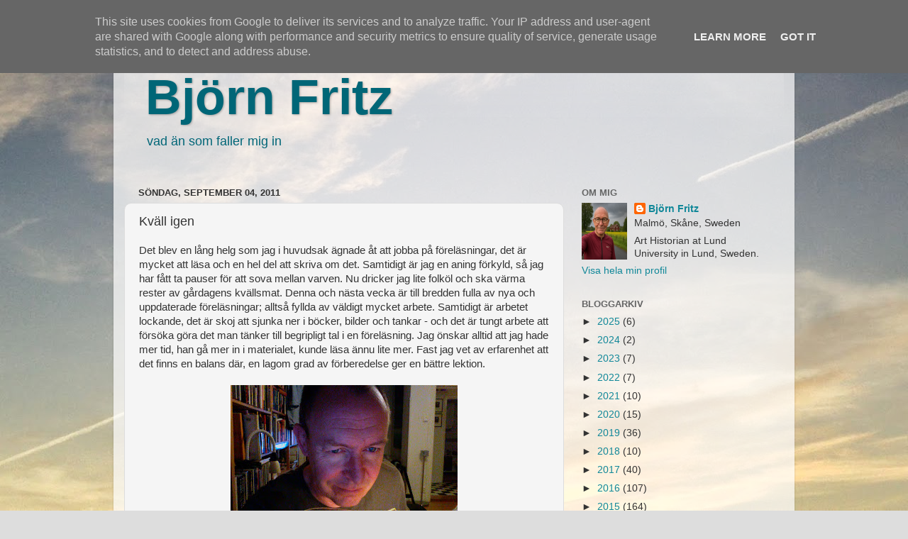

--- FILE ---
content_type: text/html; charset=UTF-8
request_url: https://www.bjornfritz.se/2011/09/kvall-igen.html
body_size: 15664
content:
<!DOCTYPE html>
<html class='v2' dir='ltr' lang='sv'>
<head>
<link href='https://www.blogger.com/static/v1/widgets/335934321-css_bundle_v2.css' rel='stylesheet' type='text/css'/>
<meta content='width=1100' name='viewport'/>
<meta content='text/html; charset=UTF-8' http-equiv='Content-Type'/>
<meta content='blogger' name='generator'/>
<link href='https://www.bjornfritz.se/favicon.ico' rel='icon' type='image/x-icon'/>
<link href='https://www.bjornfritz.se/2011/09/kvall-igen.html' rel='canonical'/>
<link rel="alternate" type="application/atom+xml" title="Björn Fritz - Atom" href="https://www.bjornfritz.se/feeds/posts/default" />
<link rel="alternate" type="application/rss+xml" title="Björn Fritz - RSS" href="https://www.bjornfritz.se/feeds/posts/default?alt=rss" />
<link rel="service.post" type="application/atom+xml" title="Björn Fritz - Atom" href="https://www.blogger.com/feeds/15165212/posts/default" />

<link rel="alternate" type="application/atom+xml" title="Björn Fritz - Atom" href="https://www.bjornfritz.se/feeds/7548053079299247509/comments/default" />
<!--Can't find substitution for tag [blog.ieCssRetrofitLinks]-->
<link href='https://blogger.googleusercontent.com/img/b/R29vZ2xl/AVvXsEiH0amrJv7f4zqE-ImB1iU9lifHoJY3kiHuAEYVneMPE76YhyphenhyphenUCT9Ja6QUoxvxijvT9Sqo50OOyJ92g7qX1ZZPieDCttQsXxlCpASJ8gfBmrwyEN6-B02wyc8c4VrEVtHmRw3OOSw/s320/Bild+2011-09-04+kl.+21.44+%25236.jpg' rel='image_src'/>
<meta content='https://www.bjornfritz.se/2011/09/kvall-igen.html' property='og:url'/>
<meta content='Kväll igen' property='og:title'/>
<meta content='Det blev en lång helg som jag i huvudsak ägnade åt att jobba på föreläsningar, det är mycket att läsa och en hel del att skriva om det. Samt...' property='og:description'/>
<meta content='https://blogger.googleusercontent.com/img/b/R29vZ2xl/AVvXsEiH0amrJv7f4zqE-ImB1iU9lifHoJY3kiHuAEYVneMPE76YhyphenhyphenUCT9Ja6QUoxvxijvT9Sqo50OOyJ92g7qX1ZZPieDCttQsXxlCpASJ8gfBmrwyEN6-B02wyc8c4VrEVtHmRw3OOSw/w1200-h630-p-k-no-nu/Bild+2011-09-04+kl.+21.44+%25236.jpg' property='og:image'/>
<title>Björn Fritz: Kväll igen</title>
<style id='page-skin-1' type='text/css'><!--
/*-----------------------------------------------
Blogger Template Style
Name:     Picture Window
Designer: Blogger
URL:      www.blogger.com
----------------------------------------------- */
/* Content
----------------------------------------------- */
body {
font: normal normal 15px Arial, Tahoma, Helvetica, FreeSans, sans-serif;
color: #333333;
background: #dddddd url(//3.bp.blogspot.com/-Svl69t0-PVk/UzhG6tzunOI/AAAAAAAAF0Q/gkb0EtMslKk/s0/Himmel.jpg) repeat fixed bottom center;
}
html body .region-inner {
min-width: 0;
max-width: 100%;
width: auto;
}
.content-outer {
font-size: 90%;
}
a:link {
text-decoration:none;
color: #118899;
}
a:visited {
text-decoration:none;
color: #1198cc;
}
a:hover {
text-decoration:underline;
color: #992211;
}
.content-outer {
background: transparent url(//www.blogblog.com/1kt/transparent/white80.png) repeat scroll top left;
-moz-border-radius: 15px;
-webkit-border-radius: 15px;
-goog-ms-border-radius: 15px;
border-radius: 15px;
-moz-box-shadow: 0 0 3px rgba(0, 0, 0, .15);
-webkit-box-shadow: 0 0 3px rgba(0, 0, 0, .15);
-goog-ms-box-shadow: 0 0 3px rgba(0, 0, 0, .15);
box-shadow: 0 0 3px rgba(0, 0, 0, .15);
margin: 30px auto;
}
.content-inner {
padding: 15px;
}
/* Header
----------------------------------------------- */
.header-outer {
background: transparent url(//www.blogblog.com/1kt/transparent/header_gradient_shade.png) repeat-x scroll top left;
_background-image: none;
color: #006677;
-moz-border-radius: 10px;
-webkit-border-radius: 10px;
-goog-ms-border-radius: 10px;
border-radius: 10px;
}
.Header img, .Header #header-inner {
-moz-border-radius: 10px;
-webkit-border-radius: 10px;
-goog-ms-border-radius: 10px;
border-radius: 10px;
}
.header-inner .Header .titlewrapper,
.header-inner .Header .descriptionwrapper {
padding-left: 30px;
padding-right: 30px;
}
.Header h1 {
font: normal bold 70px 'Trebuchet MS', Trebuchet, sans-serif;
text-shadow: 1px 1px 3px rgba(0, 0, 0, 0.3);
}
.Header h1 a {
color: #006677;
}
.Header .description {
font-size: 130%;
}
/* Tabs
----------------------------------------------- */
.tabs-inner {
margin: .5em 0 0;
padding: 0;
}
.tabs-inner .section {
margin: 0;
}
.tabs-inner .widget ul {
padding: 0;
background: #f5f5f5 url(//www.blogblog.com/1kt/transparent/tabs_gradient_shade.png) repeat scroll bottom;
-moz-border-radius: 10px;
-webkit-border-radius: 10px;
-goog-ms-border-radius: 10px;
border-radius: 10px;
}
.tabs-inner .widget li {
border: none;
}
.tabs-inner .widget li a {
display: inline-block;
padding: .5em 1em;
margin-right: 0;
color: #992211;
font: normal normal 15px Arial, Tahoma, Helvetica, FreeSans, sans-serif;
-moz-border-radius: 0 0 0 0;
-webkit-border-top-left-radius: 0;
-webkit-border-top-right-radius: 0;
-goog-ms-border-radius: 0 0 0 0;
border-radius: 0 0 0 0;
background: transparent none no-repeat scroll top left;
border-right: 1px solid #cccccc;
}
.tabs-inner .widget li:first-child a {
padding-left: 1.25em;
-moz-border-radius-topleft: 10px;
-moz-border-radius-bottomleft: 10px;
-webkit-border-top-left-radius: 10px;
-webkit-border-bottom-left-radius: 10px;
-goog-ms-border-top-left-radius: 10px;
-goog-ms-border-bottom-left-radius: 10px;
border-top-left-radius: 10px;
border-bottom-left-radius: 10px;
}
.tabs-inner .widget li.selected a,
.tabs-inner .widget li a:hover {
position: relative;
z-index: 1;
background: #ffffff url(//www.blogblog.com/1kt/transparent/tabs_gradient_shade.png) repeat scroll bottom;
color: #000000;
-moz-box-shadow: 0 0 0 rgba(0, 0, 0, .15);
-webkit-box-shadow: 0 0 0 rgba(0, 0, 0, .15);
-goog-ms-box-shadow: 0 0 0 rgba(0, 0, 0, .15);
box-shadow: 0 0 0 rgba(0, 0, 0, .15);
}
/* Headings
----------------------------------------------- */
h2 {
font: bold normal 13px Arial, Tahoma, Helvetica, FreeSans, sans-serif;
text-transform: uppercase;
color: #666666;
margin: .5em 0;
}
/* Main
----------------------------------------------- */
.main-outer {
background: transparent none repeat scroll top center;
-moz-border-radius: 0 0 0 0;
-webkit-border-top-left-radius: 0;
-webkit-border-top-right-radius: 0;
-webkit-border-bottom-left-radius: 0;
-webkit-border-bottom-right-radius: 0;
-goog-ms-border-radius: 0 0 0 0;
border-radius: 0 0 0 0;
-moz-box-shadow: 0 0 0 rgba(0, 0, 0, .15);
-webkit-box-shadow: 0 0 0 rgba(0, 0, 0, .15);
-goog-ms-box-shadow: 0 0 0 rgba(0, 0, 0, .15);
box-shadow: 0 0 0 rgba(0, 0, 0, .15);
}
.main-inner {
padding: 15px 5px 20px;
}
.main-inner .column-center-inner {
padding: 0 0;
}
.main-inner .column-left-inner {
padding-left: 0;
}
.main-inner .column-right-inner {
padding-right: 0;
}
/* Posts
----------------------------------------------- */
h3.post-title {
margin: 0;
font: normal normal 18px 'Trebuchet MS', Trebuchet, sans-serif;
}
.comments h4 {
margin: 1em 0 0;
font: normal normal 18px 'Trebuchet MS', Trebuchet, sans-serif;
}
.date-header span {
color: #333333;
}
.post-outer {
background-color: #f5f5f5;
border: solid 1px #dddddd;
-moz-border-radius: 10px;
-webkit-border-radius: 10px;
border-radius: 10px;
-goog-ms-border-radius: 10px;
padding: 15px 20px;
margin: 0 -20px 20px;
}
.post-body {
line-height: 1.4;
font-size: 110%;
position: relative;
}
.post-header {
margin: 0 0 1.5em;
color: #999999;
line-height: 1.6;
}
.post-footer {
margin: .5em 0 0;
color: #999999;
line-height: 1.6;
}
#blog-pager {
font-size: 140%
}
#comments .comment-author {
padding-top: 1.5em;
border-top: dashed 1px #ccc;
border-top: dashed 1px rgba(128, 128, 128, .5);
background-position: 0 1.5em;
}
#comments .comment-author:first-child {
padding-top: 0;
border-top: none;
}
.avatar-image-container {
margin: .2em 0 0;
}
/* Comments
----------------------------------------------- */
.comments .comments-content .icon.blog-author {
background-repeat: no-repeat;
background-image: url([data-uri]);
}
.comments .comments-content .loadmore a {
border-top: 1px solid #992211;
border-bottom: 1px solid #992211;
}
.comments .continue {
border-top: 2px solid #992211;
}
/* Widgets
----------------------------------------------- */
.widget ul, .widget #ArchiveList ul.flat {
padding: 0;
list-style: none;
}
.widget ul li, .widget #ArchiveList ul.flat li {
border-top: dashed 1px #ccc;
border-top: dashed 1px rgba(128, 128, 128, .5);
}
.widget ul li:first-child, .widget #ArchiveList ul.flat li:first-child {
border-top: none;
}
.widget .post-body ul {
list-style: disc;
}
.widget .post-body ul li {
border: none;
}
/* Footer
----------------------------------------------- */
.footer-outer {
color:#eeeeee;
background: transparent url(https://resources.blogblog.com/blogblog/data/1kt/transparent/black50.png) repeat scroll top left;
-moz-border-radius: 10px 10px 10px 10px;
-webkit-border-top-left-radius: 10px;
-webkit-border-top-right-radius: 10px;
-webkit-border-bottom-left-radius: 10px;
-webkit-border-bottom-right-radius: 10px;
-goog-ms-border-radius: 10px 10px 10px 10px;
border-radius: 10px 10px 10px 10px;
-moz-box-shadow: 0 0 0 rgba(0, 0, 0, .15);
-webkit-box-shadow: 0 0 0 rgba(0, 0, 0, .15);
-goog-ms-box-shadow: 0 0 0 rgba(0, 0, 0, .15);
box-shadow: 0 0 0 rgba(0, 0, 0, .15);
}
.footer-inner {
padding: 10px 5px 20px;
}
.footer-outer a {
color: #ddddff;
}
.footer-outer a:visited {
color: #9999cc;
}
.footer-outer a:hover {
color: #ffffff;
}
.footer-outer .widget h2 {
color: #bbbbbb;
}
/* Mobile
----------------------------------------------- */
html body.mobile {
height: auto;
}
html body.mobile {
min-height: 480px;
background-size: 100% auto;
}
.mobile .body-fauxcolumn-outer {
background: transparent none repeat scroll top left;
}
html .mobile .mobile-date-outer, html .mobile .blog-pager {
border-bottom: none;
background: transparent none repeat scroll top center;
margin-bottom: 10px;
}
.mobile .date-outer {
background: transparent none repeat scroll top center;
}
.mobile .header-outer, .mobile .main-outer,
.mobile .post-outer, .mobile .footer-outer {
-moz-border-radius: 0;
-webkit-border-radius: 0;
-goog-ms-border-radius: 0;
border-radius: 0;
}
.mobile .content-outer,
.mobile .main-outer,
.mobile .post-outer {
background: inherit;
border: none;
}
.mobile .content-outer {
font-size: 100%;
}
.mobile-link-button {
background-color: #118899;
}
.mobile-link-button a:link, .mobile-link-button a:visited {
color: #f5f5f5;
}
.mobile-index-contents {
color: #333333;
}
.mobile .tabs-inner .PageList .widget-content {
background: #ffffff url(//www.blogblog.com/1kt/transparent/tabs_gradient_shade.png) repeat scroll bottom;
color: #000000;
}
.mobile .tabs-inner .PageList .widget-content .pagelist-arrow {
border-left: 1px solid #cccccc;
}

--></style>
<style id='template-skin-1' type='text/css'><!--
body {
min-width: 960px;
}
.content-outer, .content-fauxcolumn-outer, .region-inner {
min-width: 960px;
max-width: 960px;
_width: 960px;
}
.main-inner .columns {
padding-left: 0;
padding-right: 310px;
}
.main-inner .fauxcolumn-center-outer {
left: 0;
right: 310px;
/* IE6 does not respect left and right together */
_width: expression(this.parentNode.offsetWidth -
parseInt("0") -
parseInt("310px") + 'px');
}
.main-inner .fauxcolumn-left-outer {
width: 0;
}
.main-inner .fauxcolumn-right-outer {
width: 310px;
}
.main-inner .column-left-outer {
width: 0;
right: 100%;
margin-left: -0;
}
.main-inner .column-right-outer {
width: 310px;
margin-right: -310px;
}
#layout {
min-width: 0;
}
#layout .content-outer {
min-width: 0;
width: 800px;
}
#layout .region-inner {
min-width: 0;
width: auto;
}
body#layout div.add_widget {
padding: 8px;
}
body#layout div.add_widget a {
margin-left: 32px;
}
--></style>
<style>
    body {background-image:url(\/\/3.bp.blogspot.com\/-Svl69t0-PVk\/UzhG6tzunOI\/AAAAAAAAF0Q\/gkb0EtMslKk\/s0\/Himmel.jpg);}
    
@media (max-width: 200px) { body {background-image:url(\/\/3.bp.blogspot.com\/-Svl69t0-PVk\/UzhG6tzunOI\/AAAAAAAAF0Q\/gkb0EtMslKk\/w200\/Himmel.jpg);}}
@media (max-width: 400px) and (min-width: 201px) { body {background-image:url(\/\/3.bp.blogspot.com\/-Svl69t0-PVk\/UzhG6tzunOI\/AAAAAAAAF0Q\/gkb0EtMslKk\/w400\/Himmel.jpg);}}
@media (max-width: 800px) and (min-width: 401px) { body {background-image:url(\/\/3.bp.blogspot.com\/-Svl69t0-PVk\/UzhG6tzunOI\/AAAAAAAAF0Q\/gkb0EtMslKk\/w800\/Himmel.jpg);}}
@media (max-width: 1200px) and (min-width: 801px) { body {background-image:url(\/\/3.bp.blogspot.com\/-Svl69t0-PVk\/UzhG6tzunOI\/AAAAAAAAF0Q\/gkb0EtMslKk\/w1200\/Himmel.jpg);}}
/* Last tag covers anything over one higher than the previous max-size cap. */
@media (min-width: 1201px) { body {background-image:url(\/\/3.bp.blogspot.com\/-Svl69t0-PVk\/UzhG6tzunOI\/AAAAAAAAF0Q\/gkb0EtMslKk\/w1600\/Himmel.jpg);}}
  </style>
<link href='https://www.blogger.com/dyn-css/authorization.css?targetBlogID=15165212&amp;zx=354d8fba-c744-403c-a95e-0836d1b15b63' media='none' onload='if(media!=&#39;all&#39;)media=&#39;all&#39;' rel='stylesheet'/><noscript><link href='https://www.blogger.com/dyn-css/authorization.css?targetBlogID=15165212&amp;zx=354d8fba-c744-403c-a95e-0836d1b15b63' rel='stylesheet'/></noscript>
<meta name='google-adsense-platform-account' content='ca-host-pub-1556223355139109'/>
<meta name='google-adsense-platform-domain' content='blogspot.com'/>

<script type="text/javascript" language="javascript">
  // Supply ads personalization default for EEA readers
  // See https://www.blogger.com/go/adspersonalization
  adsbygoogle = window.adsbygoogle || [];
  if (typeof adsbygoogle.requestNonPersonalizedAds === 'undefined') {
    adsbygoogle.requestNonPersonalizedAds = 1;
  }
</script>


</head>
<body class='loading variant-shade'>
<div class='navbar no-items section' id='navbar' name='Navbar'>
</div>
<div class='body-fauxcolumns'>
<div class='fauxcolumn-outer body-fauxcolumn-outer'>
<div class='cap-top'>
<div class='cap-left'></div>
<div class='cap-right'></div>
</div>
<div class='fauxborder-left'>
<div class='fauxborder-right'></div>
<div class='fauxcolumn-inner'>
</div>
</div>
<div class='cap-bottom'>
<div class='cap-left'></div>
<div class='cap-right'></div>
</div>
</div>
</div>
<div class='content'>
<div class='content-fauxcolumns'>
<div class='fauxcolumn-outer content-fauxcolumn-outer'>
<div class='cap-top'>
<div class='cap-left'></div>
<div class='cap-right'></div>
</div>
<div class='fauxborder-left'>
<div class='fauxborder-right'></div>
<div class='fauxcolumn-inner'>
</div>
</div>
<div class='cap-bottom'>
<div class='cap-left'></div>
<div class='cap-right'></div>
</div>
</div>
</div>
<div class='content-outer'>
<div class='content-cap-top cap-top'>
<div class='cap-left'></div>
<div class='cap-right'></div>
</div>
<div class='fauxborder-left content-fauxborder-left'>
<div class='fauxborder-right content-fauxborder-right'></div>
<div class='content-inner'>
<header>
<div class='header-outer'>
<div class='header-cap-top cap-top'>
<div class='cap-left'></div>
<div class='cap-right'></div>
</div>
<div class='fauxborder-left header-fauxborder-left'>
<div class='fauxborder-right header-fauxborder-right'></div>
<div class='region-inner header-inner'>
<div class='header section' id='header' name='Rubrik'><div class='widget Header' data-version='1' id='Header1'>
<div id='header-inner'>
<div class='titlewrapper'>
<h1 class='title'>
<a href='https://www.bjornfritz.se/'>
Björn Fritz
</a>
</h1>
</div>
<div class='descriptionwrapper'>
<p class='description'><span>vad än som faller mig in</span></p>
</div>
</div>
</div></div>
</div>
</div>
<div class='header-cap-bottom cap-bottom'>
<div class='cap-left'></div>
<div class='cap-right'></div>
</div>
</div>
</header>
<div class='tabs-outer'>
<div class='tabs-cap-top cap-top'>
<div class='cap-left'></div>
<div class='cap-right'></div>
</div>
<div class='fauxborder-left tabs-fauxborder-left'>
<div class='fauxborder-right tabs-fauxborder-right'></div>
<div class='region-inner tabs-inner'>
<div class='tabs no-items section' id='crosscol' name='Alla kolumner'></div>
<div class='tabs no-items section' id='crosscol-overflow' name='Cross-Column 2'></div>
</div>
</div>
<div class='tabs-cap-bottom cap-bottom'>
<div class='cap-left'></div>
<div class='cap-right'></div>
</div>
</div>
<div class='main-outer'>
<div class='main-cap-top cap-top'>
<div class='cap-left'></div>
<div class='cap-right'></div>
</div>
<div class='fauxborder-left main-fauxborder-left'>
<div class='fauxborder-right main-fauxborder-right'></div>
<div class='region-inner main-inner'>
<div class='columns fauxcolumns'>
<div class='fauxcolumn-outer fauxcolumn-center-outer'>
<div class='cap-top'>
<div class='cap-left'></div>
<div class='cap-right'></div>
</div>
<div class='fauxborder-left'>
<div class='fauxborder-right'></div>
<div class='fauxcolumn-inner'>
</div>
</div>
<div class='cap-bottom'>
<div class='cap-left'></div>
<div class='cap-right'></div>
</div>
</div>
<div class='fauxcolumn-outer fauxcolumn-left-outer'>
<div class='cap-top'>
<div class='cap-left'></div>
<div class='cap-right'></div>
</div>
<div class='fauxborder-left'>
<div class='fauxborder-right'></div>
<div class='fauxcolumn-inner'>
</div>
</div>
<div class='cap-bottom'>
<div class='cap-left'></div>
<div class='cap-right'></div>
</div>
</div>
<div class='fauxcolumn-outer fauxcolumn-right-outer'>
<div class='cap-top'>
<div class='cap-left'></div>
<div class='cap-right'></div>
</div>
<div class='fauxborder-left'>
<div class='fauxborder-right'></div>
<div class='fauxcolumn-inner'>
</div>
</div>
<div class='cap-bottom'>
<div class='cap-left'></div>
<div class='cap-right'></div>
</div>
</div>
<!-- corrects IE6 width calculation -->
<div class='columns-inner'>
<div class='column-center-outer'>
<div class='column-center-inner'>
<div class='main section' id='main' name='Huvudsektion'><div class='widget Blog' data-version='1' id='Blog1'>
<div class='blog-posts hfeed'>

          <div class="date-outer">
        
<h2 class='date-header'><span>söndag, september 04, 2011</span></h2>

          <div class="date-posts">
        
<div class='post-outer'>
<div class='post hentry uncustomized-post-template' itemprop='blogPost' itemscope='itemscope' itemtype='http://schema.org/BlogPosting'>
<meta content='https://blogger.googleusercontent.com/img/b/R29vZ2xl/AVvXsEiH0amrJv7f4zqE-ImB1iU9lifHoJY3kiHuAEYVneMPE76YhyphenhyphenUCT9Ja6QUoxvxijvT9Sqo50OOyJ92g7qX1ZZPieDCttQsXxlCpASJ8gfBmrwyEN6-B02wyc8c4VrEVtHmRw3OOSw/s320/Bild+2011-09-04+kl.+21.44+%25236.jpg' itemprop='image_url'/>
<meta content='15165212' itemprop='blogId'/>
<meta content='7548053079299247509' itemprop='postId'/>
<a name='7548053079299247509'></a>
<h3 class='post-title entry-title' itemprop='name'>
Kväll igen
</h3>
<div class='post-header'>
<div class='post-header-line-1'></div>
</div>
<div class='post-body entry-content' id='post-body-7548053079299247509' itemprop='description articleBody'>
Det blev en lång helg som jag i huvudsak ägnade åt att jobba på föreläsningar, det är mycket att läsa och en hel del att skriva om det. Samtidigt är jag en aning förkyld, så jag har fått ta pauser för att sova mellan varven. Nu dricker jag lite folköl och ska värma rester av gårdagens kvällsmat. Denna och nästa vecka är till bredden fulla av nya och uppdaterade föreläsningar; alltså fyllda av väldigt mycket arbete. Samtidigt är arbetet lockande, det är skoj att sjunka ner i böcker, bilder och tankar - och det är tungt arbete att försöka göra det man tänker till begripligt tal i en föreläsning. Jag önskar alltid att jag hade mer tid, han gå mer in i materialet, kunde läsa ännu lite mer. Fast jag vet av erfarenhet att det finns en balans där, en lagom grad av förberedelse ger en bättre lektion.<br />
<br />
<div class="separator" style="clear: both; text-align: center;">
<a href="https://blogger.googleusercontent.com/img/b/R29vZ2xl/AVvXsEiH0amrJv7f4zqE-ImB1iU9lifHoJY3kiHuAEYVneMPE76YhyphenhyphenUCT9Ja6QUoxvxijvT9Sqo50OOyJ92g7qX1ZZPieDCttQsXxlCpASJ8gfBmrwyEN6-B02wyc8c4VrEVtHmRw3OOSw/s1600/Bild+2011-09-04+kl.+21.44+%25236.jpg" imageanchor="1" style="margin-left: 1em; margin-right: 1em;"><img border="0" height="213" src="https://blogger.googleusercontent.com/img/b/R29vZ2xl/AVvXsEiH0amrJv7f4zqE-ImB1iU9lifHoJY3kiHuAEYVneMPE76YhyphenhyphenUCT9Ja6QUoxvxijvT9Sqo50OOyJ92g7qX1ZZPieDCttQsXxlCpASJ8gfBmrwyEN6-B02wyc8c4VrEVtHmRw3OOSw/s320/Bild+2011-09-04+kl.+21.44+%25236.jpg" width="320" /></a></div>
<br />
Gick en sväng i den fina höstvärmen, varmt som bara den men höst är det. Tänkte på F, undrar över varför han stack, kom inte på något den här gången heller. Försöker flirta lite här och där, har inte riktigt den rätta energin för det. Antagligen inte rätt tidpunkt. Dessutom är jag när jag tänker efter omåttligt kräsen. Ne, det är inte så lönt att grubbla på det; bättre att ta sig an lammfärsen och coleslawen. Tror jag har en andra folköl i kylen. <i>Livet är hårt och sedan dör man.</i> Skål på er.
<div style='clear: both;'></div>
</div>
<div class='post-footer'>
<div class='post-footer-line post-footer-line-1'>
<span class='post-author vcard'>
Upplagd av
<span class='fn' itemprop='author' itemscope='itemscope' itemtype='http://schema.org/Person'>
<meta content='https://www.blogger.com/profile/03425972872774995555' itemprop='url'/>
<a class='g-profile' href='https://www.blogger.com/profile/03425972872774995555' rel='author' title='author profile'>
<span itemprop='name'>Björn Fritz</span>
</a>
</span>
</span>
<span class='post-timestamp'>
kl.
<meta content='https://www.bjornfritz.se/2011/09/kvall-igen.html' itemprop='url'/>
<a class='timestamp-link' href='https://www.bjornfritz.se/2011/09/kvall-igen.html' rel='bookmark' title='permanent link'><abbr class='published' itemprop='datePublished' title='2011-09-04T21:59:00+02:00'>21:59</abbr></a>
</span>
<span class='post-comment-link'>
</span>
<span class='post-icons'>
<span class='item-control blog-admin pid-1822637977'>
<a href='https://www.blogger.com/post-edit.g?blogID=15165212&postID=7548053079299247509&from=pencil' title='Redigera inlägg'>
<img alt='' class='icon-action' height='18' src='https://resources.blogblog.com/img/icon18_edit_allbkg.gif' width='18'/>
</a>
</span>
</span>
<div class='post-share-buttons goog-inline-block'>
</div>
</div>
<div class='post-footer-line post-footer-line-2'>
<span class='post-labels'>
Etiketter:
<a href='https://www.bjornfritz.se/search/label/1800-tal' rel='tag'>1800-tal</a>,
<a href='https://www.bjornfritz.se/search/label/Arkitektur' rel='tag'>Arkitektur</a>,
<a href='https://www.bjornfritz.se/search/label/D%C3%A9rive' rel='tag'>Dérive</a>,
<a href='https://www.bjornfritz.se/search/label/Jobb' rel='tag'>Jobb</a>,
<a href='https://www.bjornfritz.se/search/label/Livet%20sj%C3%A4lvt' rel='tag'>Livet självt</a>,
<a href='https://www.bjornfritz.se/search/label/Lunds%20universitet' rel='tag'>Lunds universitet</a>,
<a href='https://www.bjornfritz.se/search/label/M%C3%A4n' rel='tag'>Män</a>,
<a href='https://www.bjornfritz.se/search/label/Visuella%20studier' rel='tag'>Visuella studier</a>
</span>
</div>
<div class='post-footer-line post-footer-line-3'>
<span class='post-location'>
</span>
</div>
</div>
</div>
<div class='comments' id='comments'>
<a name='comments'></a>
<h4>Inga kommentarer:</h4>
<div id='Blog1_comments-block-wrapper'>
<dl class='avatar-comment-indent' id='comments-block'>
</dl>
</div>
<p class='comment-footer'>
<div class='comment-form'>
<a name='comment-form'></a>
<h4 id='comment-post-message'>Skicka en kommentar</h4>
<p>
</p>
<a href='https://www.blogger.com/comment/frame/15165212?po=7548053079299247509&hl=sv&saa=85391&origin=https://www.bjornfritz.se' id='comment-editor-src'></a>
<iframe allowtransparency='true' class='blogger-iframe-colorize blogger-comment-from-post' frameborder='0' height='410px' id='comment-editor' name='comment-editor' src='' width='100%'></iframe>
<script src='https://www.blogger.com/static/v1/jsbin/2830521187-comment_from_post_iframe.js' type='text/javascript'></script>
<script type='text/javascript'>
      BLOG_CMT_createIframe('https://www.blogger.com/rpc_relay.html');
    </script>
</div>
</p>
</div>
</div>

        </div></div>
      
</div>
<div class='blog-pager' id='blog-pager'>
<span id='blog-pager-newer-link'>
<a class='blog-pager-newer-link' href='https://www.bjornfritz.se/2011/09/vid-datorerna-bygger-forelasning.html' id='Blog1_blog-pager-newer-link' title='Senaste inlägg'>Senaste inlägg</a>
</span>
<span id='blog-pager-older-link'>
<a class='blog-pager-older-link' href='https://www.bjornfritz.se/2011/09/history-decays-into-images-not-into.html' id='Blog1_blog-pager-older-link' title='Äldre inlägg'>Äldre inlägg</a>
</span>
<a class='home-link' href='https://www.bjornfritz.se/'>Startsida</a>
</div>
<div class='clear'></div>
<div class='post-feeds'>
<div class='feed-links'>
Prenumerera på:
<a class='feed-link' href='https://www.bjornfritz.se/feeds/7548053079299247509/comments/default' target='_blank' type='application/atom+xml'>Kommentarer till inlägget (Atom)</a>
</div>
</div>
</div></div>
</div>
</div>
<div class='column-left-outer'>
<div class='column-left-inner'>
<aside>
</aside>
</div>
</div>
<div class='column-right-outer'>
<div class='column-right-inner'>
<aside>
<div class='sidebar section' id='sidebar-right-1'><div class='widget Profile' data-version='1' id='Profile1'>
<h2>Om mig</h2>
<div class='widget-content'>
<a href='https://www.blogger.com/profile/03425972872774995555'><img alt='Mitt foto' class='profile-img' height='80' src='//blogger.googleusercontent.com/img/b/R29vZ2xl/AVvXsEjQxtBFrnJMb7R7662Eg_tGf9no1Bjm55cuYz97LtIAZfALmwrGoITi64fzeaRP7JPwkd0eyKHepIU-53dsvI1pmh5uMZu0Ux9urUu9OQnUN6j0YieLoh_-0dmqcyC_9CkkgqUiDCmK0viRYWGDjNsXFi1JLC8WVoVJRA3MWSMKLTzRqyc/s1600/ChatGPT%20Image%2015%20aug.%202025%2011_45_09.png' width='64'/></a>
<dl class='profile-datablock'>
<dt class='profile-data'>
<a class='profile-name-link g-profile' href='https://www.blogger.com/profile/03425972872774995555' rel='author' style='background-image: url(//www.blogger.com/img/logo-16.png);'>
Björn Fritz
</a>
</dt>
<dd class='profile-data'>Malmö, Skåne, Sweden</dd>
<dd class='profile-textblock'>Art Historian at Lund University in Lund, Sweden.</dd>
</dl>
<a class='profile-link' href='https://www.blogger.com/profile/03425972872774995555' rel='author'>Visa hela min profil</a>
<div class='clear'></div>
</div>
</div><div class='widget BlogArchive' data-version='1' id='BlogArchive1'>
<h2>Bloggarkiv</h2>
<div class='widget-content'>
<div id='ArchiveList'>
<div id='BlogArchive1_ArchiveList'>
<ul class='hierarchy'>
<li class='archivedate collapsed'>
<a class='toggle' href='javascript:void(0)'>
<span class='zippy'>

        &#9658;&#160;
      
</span>
</a>
<a class='post-count-link' href='https://www.bjornfritz.se/2025/'>
2025
</a>
<span class='post-count' dir='ltr'>(6)</span>
<ul class='hierarchy'>
<li class='archivedate collapsed'>
<a class='toggle' href='javascript:void(0)'>
<span class='zippy'>

        &#9658;&#160;
      
</span>
</a>
<a class='post-count-link' href='https://www.bjornfritz.se/2025/12/'>
december
</a>
<span class='post-count' dir='ltr'>(2)</span>
</li>
</ul>
<ul class='hierarchy'>
<li class='archivedate collapsed'>
<a class='toggle' href='javascript:void(0)'>
<span class='zippy'>

        &#9658;&#160;
      
</span>
</a>
<a class='post-count-link' href='https://www.bjornfritz.se/2025/10/'>
oktober
</a>
<span class='post-count' dir='ltr'>(1)</span>
</li>
</ul>
<ul class='hierarchy'>
<li class='archivedate collapsed'>
<a class='toggle' href='javascript:void(0)'>
<span class='zippy'>

        &#9658;&#160;
      
</span>
</a>
<a class='post-count-link' href='https://www.bjornfritz.se/2025/08/'>
augusti
</a>
<span class='post-count' dir='ltr'>(1)</span>
</li>
</ul>
<ul class='hierarchy'>
<li class='archivedate collapsed'>
<a class='toggle' href='javascript:void(0)'>
<span class='zippy'>

        &#9658;&#160;
      
</span>
</a>
<a class='post-count-link' href='https://www.bjornfritz.se/2025/05/'>
maj
</a>
<span class='post-count' dir='ltr'>(1)</span>
</li>
</ul>
<ul class='hierarchy'>
<li class='archivedate collapsed'>
<a class='toggle' href='javascript:void(0)'>
<span class='zippy'>

        &#9658;&#160;
      
</span>
</a>
<a class='post-count-link' href='https://www.bjornfritz.se/2025/02/'>
februari
</a>
<span class='post-count' dir='ltr'>(1)</span>
</li>
</ul>
</li>
</ul>
<ul class='hierarchy'>
<li class='archivedate collapsed'>
<a class='toggle' href='javascript:void(0)'>
<span class='zippy'>

        &#9658;&#160;
      
</span>
</a>
<a class='post-count-link' href='https://www.bjornfritz.se/2024/'>
2024
</a>
<span class='post-count' dir='ltr'>(2)</span>
<ul class='hierarchy'>
<li class='archivedate collapsed'>
<a class='toggle' href='javascript:void(0)'>
<span class='zippy'>

        &#9658;&#160;
      
</span>
</a>
<a class='post-count-link' href='https://www.bjornfritz.se/2024/09/'>
september
</a>
<span class='post-count' dir='ltr'>(1)</span>
</li>
</ul>
<ul class='hierarchy'>
<li class='archivedate collapsed'>
<a class='toggle' href='javascript:void(0)'>
<span class='zippy'>

        &#9658;&#160;
      
</span>
</a>
<a class='post-count-link' href='https://www.bjornfritz.se/2024/08/'>
augusti
</a>
<span class='post-count' dir='ltr'>(1)</span>
</li>
</ul>
</li>
</ul>
<ul class='hierarchy'>
<li class='archivedate collapsed'>
<a class='toggle' href='javascript:void(0)'>
<span class='zippy'>

        &#9658;&#160;
      
</span>
</a>
<a class='post-count-link' href='https://www.bjornfritz.se/2023/'>
2023
</a>
<span class='post-count' dir='ltr'>(7)</span>
<ul class='hierarchy'>
<li class='archivedate collapsed'>
<a class='toggle' href='javascript:void(0)'>
<span class='zippy'>

        &#9658;&#160;
      
</span>
</a>
<a class='post-count-link' href='https://www.bjornfritz.se/2023/12/'>
december
</a>
<span class='post-count' dir='ltr'>(2)</span>
</li>
</ul>
<ul class='hierarchy'>
<li class='archivedate collapsed'>
<a class='toggle' href='javascript:void(0)'>
<span class='zippy'>

        &#9658;&#160;
      
</span>
</a>
<a class='post-count-link' href='https://www.bjornfritz.se/2023/07/'>
juli
</a>
<span class='post-count' dir='ltr'>(1)</span>
</li>
</ul>
<ul class='hierarchy'>
<li class='archivedate collapsed'>
<a class='toggle' href='javascript:void(0)'>
<span class='zippy'>

        &#9658;&#160;
      
</span>
</a>
<a class='post-count-link' href='https://www.bjornfritz.se/2023/05/'>
maj
</a>
<span class='post-count' dir='ltr'>(2)</span>
</li>
</ul>
<ul class='hierarchy'>
<li class='archivedate collapsed'>
<a class='toggle' href='javascript:void(0)'>
<span class='zippy'>

        &#9658;&#160;
      
</span>
</a>
<a class='post-count-link' href='https://www.bjornfritz.se/2023/04/'>
april
</a>
<span class='post-count' dir='ltr'>(1)</span>
</li>
</ul>
<ul class='hierarchy'>
<li class='archivedate collapsed'>
<a class='toggle' href='javascript:void(0)'>
<span class='zippy'>

        &#9658;&#160;
      
</span>
</a>
<a class='post-count-link' href='https://www.bjornfritz.se/2023/02/'>
februari
</a>
<span class='post-count' dir='ltr'>(1)</span>
</li>
</ul>
</li>
</ul>
<ul class='hierarchy'>
<li class='archivedate collapsed'>
<a class='toggle' href='javascript:void(0)'>
<span class='zippy'>

        &#9658;&#160;
      
</span>
</a>
<a class='post-count-link' href='https://www.bjornfritz.se/2022/'>
2022
</a>
<span class='post-count' dir='ltr'>(7)</span>
<ul class='hierarchy'>
<li class='archivedate collapsed'>
<a class='toggle' href='javascript:void(0)'>
<span class='zippy'>

        &#9658;&#160;
      
</span>
</a>
<a class='post-count-link' href='https://www.bjornfritz.se/2022/12/'>
december
</a>
<span class='post-count' dir='ltr'>(1)</span>
</li>
</ul>
<ul class='hierarchy'>
<li class='archivedate collapsed'>
<a class='toggle' href='javascript:void(0)'>
<span class='zippy'>

        &#9658;&#160;
      
</span>
</a>
<a class='post-count-link' href='https://www.bjornfritz.se/2022/10/'>
oktober
</a>
<span class='post-count' dir='ltr'>(1)</span>
</li>
</ul>
<ul class='hierarchy'>
<li class='archivedate collapsed'>
<a class='toggle' href='javascript:void(0)'>
<span class='zippy'>

        &#9658;&#160;
      
</span>
</a>
<a class='post-count-link' href='https://www.bjornfritz.se/2022/09/'>
september
</a>
<span class='post-count' dir='ltr'>(1)</span>
</li>
</ul>
<ul class='hierarchy'>
<li class='archivedate collapsed'>
<a class='toggle' href='javascript:void(0)'>
<span class='zippy'>

        &#9658;&#160;
      
</span>
</a>
<a class='post-count-link' href='https://www.bjornfritz.se/2022/07/'>
juli
</a>
<span class='post-count' dir='ltr'>(1)</span>
</li>
</ul>
<ul class='hierarchy'>
<li class='archivedate collapsed'>
<a class='toggle' href='javascript:void(0)'>
<span class='zippy'>

        &#9658;&#160;
      
</span>
</a>
<a class='post-count-link' href='https://www.bjornfritz.se/2022/06/'>
juni
</a>
<span class='post-count' dir='ltr'>(1)</span>
</li>
</ul>
<ul class='hierarchy'>
<li class='archivedate collapsed'>
<a class='toggle' href='javascript:void(0)'>
<span class='zippy'>

        &#9658;&#160;
      
</span>
</a>
<a class='post-count-link' href='https://www.bjornfritz.se/2022/05/'>
maj
</a>
<span class='post-count' dir='ltr'>(1)</span>
</li>
</ul>
<ul class='hierarchy'>
<li class='archivedate collapsed'>
<a class='toggle' href='javascript:void(0)'>
<span class='zippy'>

        &#9658;&#160;
      
</span>
</a>
<a class='post-count-link' href='https://www.bjornfritz.se/2022/01/'>
januari
</a>
<span class='post-count' dir='ltr'>(1)</span>
</li>
</ul>
</li>
</ul>
<ul class='hierarchy'>
<li class='archivedate collapsed'>
<a class='toggle' href='javascript:void(0)'>
<span class='zippy'>

        &#9658;&#160;
      
</span>
</a>
<a class='post-count-link' href='https://www.bjornfritz.se/2021/'>
2021
</a>
<span class='post-count' dir='ltr'>(10)</span>
<ul class='hierarchy'>
<li class='archivedate collapsed'>
<a class='toggle' href='javascript:void(0)'>
<span class='zippy'>

        &#9658;&#160;
      
</span>
</a>
<a class='post-count-link' href='https://www.bjornfritz.se/2021/12/'>
december
</a>
<span class='post-count' dir='ltr'>(2)</span>
</li>
</ul>
<ul class='hierarchy'>
<li class='archivedate collapsed'>
<a class='toggle' href='javascript:void(0)'>
<span class='zippy'>

        &#9658;&#160;
      
</span>
</a>
<a class='post-count-link' href='https://www.bjornfritz.se/2021/09/'>
september
</a>
<span class='post-count' dir='ltr'>(1)</span>
</li>
</ul>
<ul class='hierarchy'>
<li class='archivedate collapsed'>
<a class='toggle' href='javascript:void(0)'>
<span class='zippy'>

        &#9658;&#160;
      
</span>
</a>
<a class='post-count-link' href='https://www.bjornfritz.se/2021/08/'>
augusti
</a>
<span class='post-count' dir='ltr'>(3)</span>
</li>
</ul>
<ul class='hierarchy'>
<li class='archivedate collapsed'>
<a class='toggle' href='javascript:void(0)'>
<span class='zippy'>

        &#9658;&#160;
      
</span>
</a>
<a class='post-count-link' href='https://www.bjornfritz.se/2021/07/'>
juli
</a>
<span class='post-count' dir='ltr'>(3)</span>
</li>
</ul>
<ul class='hierarchy'>
<li class='archivedate collapsed'>
<a class='toggle' href='javascript:void(0)'>
<span class='zippy'>

        &#9658;&#160;
      
</span>
</a>
<a class='post-count-link' href='https://www.bjornfritz.se/2021/01/'>
januari
</a>
<span class='post-count' dir='ltr'>(1)</span>
</li>
</ul>
</li>
</ul>
<ul class='hierarchy'>
<li class='archivedate collapsed'>
<a class='toggle' href='javascript:void(0)'>
<span class='zippy'>

        &#9658;&#160;
      
</span>
</a>
<a class='post-count-link' href='https://www.bjornfritz.se/2020/'>
2020
</a>
<span class='post-count' dir='ltr'>(15)</span>
<ul class='hierarchy'>
<li class='archivedate collapsed'>
<a class='toggle' href='javascript:void(0)'>
<span class='zippy'>

        &#9658;&#160;
      
</span>
</a>
<a class='post-count-link' href='https://www.bjornfritz.se/2020/11/'>
november
</a>
<span class='post-count' dir='ltr'>(1)</span>
</li>
</ul>
<ul class='hierarchy'>
<li class='archivedate collapsed'>
<a class='toggle' href='javascript:void(0)'>
<span class='zippy'>

        &#9658;&#160;
      
</span>
</a>
<a class='post-count-link' href='https://www.bjornfritz.se/2020/08/'>
augusti
</a>
<span class='post-count' dir='ltr'>(2)</span>
</li>
</ul>
<ul class='hierarchy'>
<li class='archivedate collapsed'>
<a class='toggle' href='javascript:void(0)'>
<span class='zippy'>

        &#9658;&#160;
      
</span>
</a>
<a class='post-count-link' href='https://www.bjornfritz.se/2020/07/'>
juli
</a>
<span class='post-count' dir='ltr'>(1)</span>
</li>
</ul>
<ul class='hierarchy'>
<li class='archivedate collapsed'>
<a class='toggle' href='javascript:void(0)'>
<span class='zippy'>

        &#9658;&#160;
      
</span>
</a>
<a class='post-count-link' href='https://www.bjornfritz.se/2020/06/'>
juni
</a>
<span class='post-count' dir='ltr'>(3)</span>
</li>
</ul>
<ul class='hierarchy'>
<li class='archivedate collapsed'>
<a class='toggle' href='javascript:void(0)'>
<span class='zippy'>

        &#9658;&#160;
      
</span>
</a>
<a class='post-count-link' href='https://www.bjornfritz.se/2020/05/'>
maj
</a>
<span class='post-count' dir='ltr'>(3)</span>
</li>
</ul>
<ul class='hierarchy'>
<li class='archivedate collapsed'>
<a class='toggle' href='javascript:void(0)'>
<span class='zippy'>

        &#9658;&#160;
      
</span>
</a>
<a class='post-count-link' href='https://www.bjornfritz.se/2020/04/'>
april
</a>
<span class='post-count' dir='ltr'>(1)</span>
</li>
</ul>
<ul class='hierarchy'>
<li class='archivedate collapsed'>
<a class='toggle' href='javascript:void(0)'>
<span class='zippy'>

        &#9658;&#160;
      
</span>
</a>
<a class='post-count-link' href='https://www.bjornfritz.se/2020/03/'>
mars
</a>
<span class='post-count' dir='ltr'>(4)</span>
</li>
</ul>
</li>
</ul>
<ul class='hierarchy'>
<li class='archivedate collapsed'>
<a class='toggle' href='javascript:void(0)'>
<span class='zippy'>

        &#9658;&#160;
      
</span>
</a>
<a class='post-count-link' href='https://www.bjornfritz.se/2019/'>
2019
</a>
<span class='post-count' dir='ltr'>(36)</span>
<ul class='hierarchy'>
<li class='archivedate collapsed'>
<a class='toggle' href='javascript:void(0)'>
<span class='zippy'>

        &#9658;&#160;
      
</span>
</a>
<a class='post-count-link' href='https://www.bjornfritz.se/2019/07/'>
juli
</a>
<span class='post-count' dir='ltr'>(1)</span>
</li>
</ul>
<ul class='hierarchy'>
<li class='archivedate collapsed'>
<a class='toggle' href='javascript:void(0)'>
<span class='zippy'>

        &#9658;&#160;
      
</span>
</a>
<a class='post-count-link' href='https://www.bjornfritz.se/2019/06/'>
juni
</a>
<span class='post-count' dir='ltr'>(8)</span>
</li>
</ul>
<ul class='hierarchy'>
<li class='archivedate collapsed'>
<a class='toggle' href='javascript:void(0)'>
<span class='zippy'>

        &#9658;&#160;
      
</span>
</a>
<a class='post-count-link' href='https://www.bjornfritz.se/2019/05/'>
maj
</a>
<span class='post-count' dir='ltr'>(8)</span>
</li>
</ul>
<ul class='hierarchy'>
<li class='archivedate collapsed'>
<a class='toggle' href='javascript:void(0)'>
<span class='zippy'>

        &#9658;&#160;
      
</span>
</a>
<a class='post-count-link' href='https://www.bjornfritz.se/2019/04/'>
april
</a>
<span class='post-count' dir='ltr'>(4)</span>
</li>
</ul>
<ul class='hierarchy'>
<li class='archivedate collapsed'>
<a class='toggle' href='javascript:void(0)'>
<span class='zippy'>

        &#9658;&#160;
      
</span>
</a>
<a class='post-count-link' href='https://www.bjornfritz.se/2019/03/'>
mars
</a>
<span class='post-count' dir='ltr'>(3)</span>
</li>
</ul>
<ul class='hierarchy'>
<li class='archivedate collapsed'>
<a class='toggle' href='javascript:void(0)'>
<span class='zippy'>

        &#9658;&#160;
      
</span>
</a>
<a class='post-count-link' href='https://www.bjornfritz.se/2019/02/'>
februari
</a>
<span class='post-count' dir='ltr'>(12)</span>
</li>
</ul>
</li>
</ul>
<ul class='hierarchy'>
<li class='archivedate collapsed'>
<a class='toggle' href='javascript:void(0)'>
<span class='zippy'>

        &#9658;&#160;
      
</span>
</a>
<a class='post-count-link' href='https://www.bjornfritz.se/2018/'>
2018
</a>
<span class='post-count' dir='ltr'>(10)</span>
<ul class='hierarchy'>
<li class='archivedate collapsed'>
<a class='toggle' href='javascript:void(0)'>
<span class='zippy'>

        &#9658;&#160;
      
</span>
</a>
<a class='post-count-link' href='https://www.bjornfritz.se/2018/12/'>
december
</a>
<span class='post-count' dir='ltr'>(1)</span>
</li>
</ul>
<ul class='hierarchy'>
<li class='archivedate collapsed'>
<a class='toggle' href='javascript:void(0)'>
<span class='zippy'>

        &#9658;&#160;
      
</span>
</a>
<a class='post-count-link' href='https://www.bjornfritz.se/2018/09/'>
september
</a>
<span class='post-count' dir='ltr'>(1)</span>
</li>
</ul>
<ul class='hierarchy'>
<li class='archivedate collapsed'>
<a class='toggle' href='javascript:void(0)'>
<span class='zippy'>

        &#9658;&#160;
      
</span>
</a>
<a class='post-count-link' href='https://www.bjornfritz.se/2018/08/'>
augusti
</a>
<span class='post-count' dir='ltr'>(6)</span>
</li>
</ul>
<ul class='hierarchy'>
<li class='archivedate collapsed'>
<a class='toggle' href='javascript:void(0)'>
<span class='zippy'>

        &#9658;&#160;
      
</span>
</a>
<a class='post-count-link' href='https://www.bjornfritz.se/2018/03/'>
mars
</a>
<span class='post-count' dir='ltr'>(1)</span>
</li>
</ul>
<ul class='hierarchy'>
<li class='archivedate collapsed'>
<a class='toggle' href='javascript:void(0)'>
<span class='zippy'>

        &#9658;&#160;
      
</span>
</a>
<a class='post-count-link' href='https://www.bjornfritz.se/2018/01/'>
januari
</a>
<span class='post-count' dir='ltr'>(1)</span>
</li>
</ul>
</li>
</ul>
<ul class='hierarchy'>
<li class='archivedate collapsed'>
<a class='toggle' href='javascript:void(0)'>
<span class='zippy'>

        &#9658;&#160;
      
</span>
</a>
<a class='post-count-link' href='https://www.bjornfritz.se/2017/'>
2017
</a>
<span class='post-count' dir='ltr'>(40)</span>
<ul class='hierarchy'>
<li class='archivedate collapsed'>
<a class='toggle' href='javascript:void(0)'>
<span class='zippy'>

        &#9658;&#160;
      
</span>
</a>
<a class='post-count-link' href='https://www.bjornfritz.se/2017/12/'>
december
</a>
<span class='post-count' dir='ltr'>(2)</span>
</li>
</ul>
<ul class='hierarchy'>
<li class='archivedate collapsed'>
<a class='toggle' href='javascript:void(0)'>
<span class='zippy'>

        &#9658;&#160;
      
</span>
</a>
<a class='post-count-link' href='https://www.bjornfritz.se/2017/08/'>
augusti
</a>
<span class='post-count' dir='ltr'>(2)</span>
</li>
</ul>
<ul class='hierarchy'>
<li class='archivedate collapsed'>
<a class='toggle' href='javascript:void(0)'>
<span class='zippy'>

        &#9658;&#160;
      
</span>
</a>
<a class='post-count-link' href='https://www.bjornfritz.se/2017/07/'>
juli
</a>
<span class='post-count' dir='ltr'>(5)</span>
</li>
</ul>
<ul class='hierarchy'>
<li class='archivedate collapsed'>
<a class='toggle' href='javascript:void(0)'>
<span class='zippy'>

        &#9658;&#160;
      
</span>
</a>
<a class='post-count-link' href='https://www.bjornfritz.se/2017/06/'>
juni
</a>
<span class='post-count' dir='ltr'>(8)</span>
</li>
</ul>
<ul class='hierarchy'>
<li class='archivedate collapsed'>
<a class='toggle' href='javascript:void(0)'>
<span class='zippy'>

        &#9658;&#160;
      
</span>
</a>
<a class='post-count-link' href='https://www.bjornfritz.se/2017/05/'>
maj
</a>
<span class='post-count' dir='ltr'>(6)</span>
</li>
</ul>
<ul class='hierarchy'>
<li class='archivedate collapsed'>
<a class='toggle' href='javascript:void(0)'>
<span class='zippy'>

        &#9658;&#160;
      
</span>
</a>
<a class='post-count-link' href='https://www.bjornfritz.se/2017/04/'>
april
</a>
<span class='post-count' dir='ltr'>(4)</span>
</li>
</ul>
<ul class='hierarchy'>
<li class='archivedate collapsed'>
<a class='toggle' href='javascript:void(0)'>
<span class='zippy'>

        &#9658;&#160;
      
</span>
</a>
<a class='post-count-link' href='https://www.bjornfritz.se/2017/03/'>
mars
</a>
<span class='post-count' dir='ltr'>(2)</span>
</li>
</ul>
<ul class='hierarchy'>
<li class='archivedate collapsed'>
<a class='toggle' href='javascript:void(0)'>
<span class='zippy'>

        &#9658;&#160;
      
</span>
</a>
<a class='post-count-link' href='https://www.bjornfritz.se/2017/02/'>
februari
</a>
<span class='post-count' dir='ltr'>(2)</span>
</li>
</ul>
<ul class='hierarchy'>
<li class='archivedate collapsed'>
<a class='toggle' href='javascript:void(0)'>
<span class='zippy'>

        &#9658;&#160;
      
</span>
</a>
<a class='post-count-link' href='https://www.bjornfritz.se/2017/01/'>
januari
</a>
<span class='post-count' dir='ltr'>(9)</span>
</li>
</ul>
</li>
</ul>
<ul class='hierarchy'>
<li class='archivedate collapsed'>
<a class='toggle' href='javascript:void(0)'>
<span class='zippy'>

        &#9658;&#160;
      
</span>
</a>
<a class='post-count-link' href='https://www.bjornfritz.se/2016/'>
2016
</a>
<span class='post-count' dir='ltr'>(107)</span>
<ul class='hierarchy'>
<li class='archivedate collapsed'>
<a class='toggle' href='javascript:void(0)'>
<span class='zippy'>

        &#9658;&#160;
      
</span>
</a>
<a class='post-count-link' href='https://www.bjornfritz.se/2016/12/'>
december
</a>
<span class='post-count' dir='ltr'>(11)</span>
</li>
</ul>
<ul class='hierarchy'>
<li class='archivedate collapsed'>
<a class='toggle' href='javascript:void(0)'>
<span class='zippy'>

        &#9658;&#160;
      
</span>
</a>
<a class='post-count-link' href='https://www.bjornfritz.se/2016/11/'>
november
</a>
<span class='post-count' dir='ltr'>(6)</span>
</li>
</ul>
<ul class='hierarchy'>
<li class='archivedate collapsed'>
<a class='toggle' href='javascript:void(0)'>
<span class='zippy'>

        &#9658;&#160;
      
</span>
</a>
<a class='post-count-link' href='https://www.bjornfritz.se/2016/10/'>
oktober
</a>
<span class='post-count' dir='ltr'>(4)</span>
</li>
</ul>
<ul class='hierarchy'>
<li class='archivedate collapsed'>
<a class='toggle' href='javascript:void(0)'>
<span class='zippy'>

        &#9658;&#160;
      
</span>
</a>
<a class='post-count-link' href='https://www.bjornfritz.se/2016/09/'>
september
</a>
<span class='post-count' dir='ltr'>(4)</span>
</li>
</ul>
<ul class='hierarchy'>
<li class='archivedate collapsed'>
<a class='toggle' href='javascript:void(0)'>
<span class='zippy'>

        &#9658;&#160;
      
</span>
</a>
<a class='post-count-link' href='https://www.bjornfritz.se/2016/08/'>
augusti
</a>
<span class='post-count' dir='ltr'>(15)</span>
</li>
</ul>
<ul class='hierarchy'>
<li class='archivedate collapsed'>
<a class='toggle' href='javascript:void(0)'>
<span class='zippy'>

        &#9658;&#160;
      
</span>
</a>
<a class='post-count-link' href='https://www.bjornfritz.se/2016/07/'>
juli
</a>
<span class='post-count' dir='ltr'>(9)</span>
</li>
</ul>
<ul class='hierarchy'>
<li class='archivedate collapsed'>
<a class='toggle' href='javascript:void(0)'>
<span class='zippy'>

        &#9658;&#160;
      
</span>
</a>
<a class='post-count-link' href='https://www.bjornfritz.se/2016/06/'>
juni
</a>
<span class='post-count' dir='ltr'>(17)</span>
</li>
</ul>
<ul class='hierarchy'>
<li class='archivedate collapsed'>
<a class='toggle' href='javascript:void(0)'>
<span class='zippy'>

        &#9658;&#160;
      
</span>
</a>
<a class='post-count-link' href='https://www.bjornfritz.se/2016/05/'>
maj
</a>
<span class='post-count' dir='ltr'>(8)</span>
</li>
</ul>
<ul class='hierarchy'>
<li class='archivedate collapsed'>
<a class='toggle' href='javascript:void(0)'>
<span class='zippy'>

        &#9658;&#160;
      
</span>
</a>
<a class='post-count-link' href='https://www.bjornfritz.se/2016/04/'>
april
</a>
<span class='post-count' dir='ltr'>(6)</span>
</li>
</ul>
<ul class='hierarchy'>
<li class='archivedate collapsed'>
<a class='toggle' href='javascript:void(0)'>
<span class='zippy'>

        &#9658;&#160;
      
</span>
</a>
<a class='post-count-link' href='https://www.bjornfritz.se/2016/03/'>
mars
</a>
<span class='post-count' dir='ltr'>(8)</span>
</li>
</ul>
<ul class='hierarchy'>
<li class='archivedate collapsed'>
<a class='toggle' href='javascript:void(0)'>
<span class='zippy'>

        &#9658;&#160;
      
</span>
</a>
<a class='post-count-link' href='https://www.bjornfritz.se/2016/02/'>
februari
</a>
<span class='post-count' dir='ltr'>(9)</span>
</li>
</ul>
<ul class='hierarchy'>
<li class='archivedate collapsed'>
<a class='toggle' href='javascript:void(0)'>
<span class='zippy'>

        &#9658;&#160;
      
</span>
</a>
<a class='post-count-link' href='https://www.bjornfritz.se/2016/01/'>
januari
</a>
<span class='post-count' dir='ltr'>(10)</span>
</li>
</ul>
</li>
</ul>
<ul class='hierarchy'>
<li class='archivedate collapsed'>
<a class='toggle' href='javascript:void(0)'>
<span class='zippy'>

        &#9658;&#160;
      
</span>
</a>
<a class='post-count-link' href='https://www.bjornfritz.se/2015/'>
2015
</a>
<span class='post-count' dir='ltr'>(164)</span>
<ul class='hierarchy'>
<li class='archivedate collapsed'>
<a class='toggle' href='javascript:void(0)'>
<span class='zippy'>

        &#9658;&#160;
      
</span>
</a>
<a class='post-count-link' href='https://www.bjornfritz.se/2015/12/'>
december
</a>
<span class='post-count' dir='ltr'>(8)</span>
</li>
</ul>
<ul class='hierarchy'>
<li class='archivedate collapsed'>
<a class='toggle' href='javascript:void(0)'>
<span class='zippy'>

        &#9658;&#160;
      
</span>
</a>
<a class='post-count-link' href='https://www.bjornfritz.se/2015/11/'>
november
</a>
<span class='post-count' dir='ltr'>(7)</span>
</li>
</ul>
<ul class='hierarchy'>
<li class='archivedate collapsed'>
<a class='toggle' href='javascript:void(0)'>
<span class='zippy'>

        &#9658;&#160;
      
</span>
</a>
<a class='post-count-link' href='https://www.bjornfritz.se/2015/10/'>
oktober
</a>
<span class='post-count' dir='ltr'>(7)</span>
</li>
</ul>
<ul class='hierarchy'>
<li class='archivedate collapsed'>
<a class='toggle' href='javascript:void(0)'>
<span class='zippy'>

        &#9658;&#160;
      
</span>
</a>
<a class='post-count-link' href='https://www.bjornfritz.se/2015/09/'>
september
</a>
<span class='post-count' dir='ltr'>(15)</span>
</li>
</ul>
<ul class='hierarchy'>
<li class='archivedate collapsed'>
<a class='toggle' href='javascript:void(0)'>
<span class='zippy'>

        &#9658;&#160;
      
</span>
</a>
<a class='post-count-link' href='https://www.bjornfritz.se/2015/08/'>
augusti
</a>
<span class='post-count' dir='ltr'>(19)</span>
</li>
</ul>
<ul class='hierarchy'>
<li class='archivedate collapsed'>
<a class='toggle' href='javascript:void(0)'>
<span class='zippy'>

        &#9658;&#160;
      
</span>
</a>
<a class='post-count-link' href='https://www.bjornfritz.se/2015/07/'>
juli
</a>
<span class='post-count' dir='ltr'>(8)</span>
</li>
</ul>
<ul class='hierarchy'>
<li class='archivedate collapsed'>
<a class='toggle' href='javascript:void(0)'>
<span class='zippy'>

        &#9658;&#160;
      
</span>
</a>
<a class='post-count-link' href='https://www.bjornfritz.se/2015/06/'>
juni
</a>
<span class='post-count' dir='ltr'>(25)</span>
</li>
</ul>
<ul class='hierarchy'>
<li class='archivedate collapsed'>
<a class='toggle' href='javascript:void(0)'>
<span class='zippy'>

        &#9658;&#160;
      
</span>
</a>
<a class='post-count-link' href='https://www.bjornfritz.se/2015/05/'>
maj
</a>
<span class='post-count' dir='ltr'>(22)</span>
</li>
</ul>
<ul class='hierarchy'>
<li class='archivedate collapsed'>
<a class='toggle' href='javascript:void(0)'>
<span class='zippy'>

        &#9658;&#160;
      
</span>
</a>
<a class='post-count-link' href='https://www.bjornfritz.se/2015/04/'>
april
</a>
<span class='post-count' dir='ltr'>(8)</span>
</li>
</ul>
<ul class='hierarchy'>
<li class='archivedate collapsed'>
<a class='toggle' href='javascript:void(0)'>
<span class='zippy'>

        &#9658;&#160;
      
</span>
</a>
<a class='post-count-link' href='https://www.bjornfritz.se/2015/03/'>
mars
</a>
<span class='post-count' dir='ltr'>(18)</span>
</li>
</ul>
<ul class='hierarchy'>
<li class='archivedate collapsed'>
<a class='toggle' href='javascript:void(0)'>
<span class='zippy'>

        &#9658;&#160;
      
</span>
</a>
<a class='post-count-link' href='https://www.bjornfritz.se/2015/02/'>
februari
</a>
<span class='post-count' dir='ltr'>(15)</span>
</li>
</ul>
<ul class='hierarchy'>
<li class='archivedate collapsed'>
<a class='toggle' href='javascript:void(0)'>
<span class='zippy'>

        &#9658;&#160;
      
</span>
</a>
<a class='post-count-link' href='https://www.bjornfritz.se/2015/01/'>
januari
</a>
<span class='post-count' dir='ltr'>(12)</span>
</li>
</ul>
</li>
</ul>
<ul class='hierarchy'>
<li class='archivedate collapsed'>
<a class='toggle' href='javascript:void(0)'>
<span class='zippy'>

        &#9658;&#160;
      
</span>
</a>
<a class='post-count-link' href='https://www.bjornfritz.se/2014/'>
2014
</a>
<span class='post-count' dir='ltr'>(300)</span>
<ul class='hierarchy'>
<li class='archivedate collapsed'>
<a class='toggle' href='javascript:void(0)'>
<span class='zippy'>

        &#9658;&#160;
      
</span>
</a>
<a class='post-count-link' href='https://www.bjornfritz.se/2014/12/'>
december
</a>
<span class='post-count' dir='ltr'>(10)</span>
</li>
</ul>
<ul class='hierarchy'>
<li class='archivedate collapsed'>
<a class='toggle' href='javascript:void(0)'>
<span class='zippy'>

        &#9658;&#160;
      
</span>
</a>
<a class='post-count-link' href='https://www.bjornfritz.se/2014/11/'>
november
</a>
<span class='post-count' dir='ltr'>(15)</span>
</li>
</ul>
<ul class='hierarchy'>
<li class='archivedate collapsed'>
<a class='toggle' href='javascript:void(0)'>
<span class='zippy'>

        &#9658;&#160;
      
</span>
</a>
<a class='post-count-link' href='https://www.bjornfritz.se/2014/10/'>
oktober
</a>
<span class='post-count' dir='ltr'>(15)</span>
</li>
</ul>
<ul class='hierarchy'>
<li class='archivedate collapsed'>
<a class='toggle' href='javascript:void(0)'>
<span class='zippy'>

        &#9658;&#160;
      
</span>
</a>
<a class='post-count-link' href='https://www.bjornfritz.se/2014/09/'>
september
</a>
<span class='post-count' dir='ltr'>(21)</span>
</li>
</ul>
<ul class='hierarchy'>
<li class='archivedate collapsed'>
<a class='toggle' href='javascript:void(0)'>
<span class='zippy'>

        &#9658;&#160;
      
</span>
</a>
<a class='post-count-link' href='https://www.bjornfritz.se/2014/08/'>
augusti
</a>
<span class='post-count' dir='ltr'>(17)</span>
</li>
</ul>
<ul class='hierarchy'>
<li class='archivedate collapsed'>
<a class='toggle' href='javascript:void(0)'>
<span class='zippy'>

        &#9658;&#160;
      
</span>
</a>
<a class='post-count-link' href='https://www.bjornfritz.se/2014/07/'>
juli
</a>
<span class='post-count' dir='ltr'>(19)</span>
</li>
</ul>
<ul class='hierarchy'>
<li class='archivedate collapsed'>
<a class='toggle' href='javascript:void(0)'>
<span class='zippy'>

        &#9658;&#160;
      
</span>
</a>
<a class='post-count-link' href='https://www.bjornfritz.se/2014/06/'>
juni
</a>
<span class='post-count' dir='ltr'>(31)</span>
</li>
</ul>
<ul class='hierarchy'>
<li class='archivedate collapsed'>
<a class='toggle' href='javascript:void(0)'>
<span class='zippy'>

        &#9658;&#160;
      
</span>
</a>
<a class='post-count-link' href='https://www.bjornfritz.se/2014/05/'>
maj
</a>
<span class='post-count' dir='ltr'>(30)</span>
</li>
</ul>
<ul class='hierarchy'>
<li class='archivedate collapsed'>
<a class='toggle' href='javascript:void(0)'>
<span class='zippy'>

        &#9658;&#160;
      
</span>
</a>
<a class='post-count-link' href='https://www.bjornfritz.se/2014/04/'>
april
</a>
<span class='post-count' dir='ltr'>(42)</span>
</li>
</ul>
<ul class='hierarchy'>
<li class='archivedate collapsed'>
<a class='toggle' href='javascript:void(0)'>
<span class='zippy'>

        &#9658;&#160;
      
</span>
</a>
<a class='post-count-link' href='https://www.bjornfritz.se/2014/03/'>
mars
</a>
<span class='post-count' dir='ltr'>(42)</span>
</li>
</ul>
<ul class='hierarchy'>
<li class='archivedate collapsed'>
<a class='toggle' href='javascript:void(0)'>
<span class='zippy'>

        &#9658;&#160;
      
</span>
</a>
<a class='post-count-link' href='https://www.bjornfritz.se/2014/02/'>
februari
</a>
<span class='post-count' dir='ltr'>(38)</span>
</li>
</ul>
<ul class='hierarchy'>
<li class='archivedate collapsed'>
<a class='toggle' href='javascript:void(0)'>
<span class='zippy'>

        &#9658;&#160;
      
</span>
</a>
<a class='post-count-link' href='https://www.bjornfritz.se/2014/01/'>
januari
</a>
<span class='post-count' dir='ltr'>(20)</span>
</li>
</ul>
</li>
</ul>
<ul class='hierarchy'>
<li class='archivedate collapsed'>
<a class='toggle' href='javascript:void(0)'>
<span class='zippy'>

        &#9658;&#160;
      
</span>
</a>
<a class='post-count-link' href='https://www.bjornfritz.se/2013/'>
2013
</a>
<span class='post-count' dir='ltr'>(267)</span>
<ul class='hierarchy'>
<li class='archivedate collapsed'>
<a class='toggle' href='javascript:void(0)'>
<span class='zippy'>

        &#9658;&#160;
      
</span>
</a>
<a class='post-count-link' href='https://www.bjornfritz.se/2013/12/'>
december
</a>
<span class='post-count' dir='ltr'>(25)</span>
</li>
</ul>
<ul class='hierarchy'>
<li class='archivedate collapsed'>
<a class='toggle' href='javascript:void(0)'>
<span class='zippy'>

        &#9658;&#160;
      
</span>
</a>
<a class='post-count-link' href='https://www.bjornfritz.se/2013/11/'>
november
</a>
<span class='post-count' dir='ltr'>(19)</span>
</li>
</ul>
<ul class='hierarchy'>
<li class='archivedate collapsed'>
<a class='toggle' href='javascript:void(0)'>
<span class='zippy'>

        &#9658;&#160;
      
</span>
</a>
<a class='post-count-link' href='https://www.bjornfritz.se/2013/10/'>
oktober
</a>
<span class='post-count' dir='ltr'>(26)</span>
</li>
</ul>
<ul class='hierarchy'>
<li class='archivedate collapsed'>
<a class='toggle' href='javascript:void(0)'>
<span class='zippy'>

        &#9658;&#160;
      
</span>
</a>
<a class='post-count-link' href='https://www.bjornfritz.se/2013/09/'>
september
</a>
<span class='post-count' dir='ltr'>(22)</span>
</li>
</ul>
<ul class='hierarchy'>
<li class='archivedate collapsed'>
<a class='toggle' href='javascript:void(0)'>
<span class='zippy'>

        &#9658;&#160;
      
</span>
</a>
<a class='post-count-link' href='https://www.bjornfritz.se/2013/08/'>
augusti
</a>
<span class='post-count' dir='ltr'>(34)</span>
</li>
</ul>
<ul class='hierarchy'>
<li class='archivedate collapsed'>
<a class='toggle' href='javascript:void(0)'>
<span class='zippy'>

        &#9658;&#160;
      
</span>
</a>
<a class='post-count-link' href='https://www.bjornfritz.se/2013/07/'>
juli
</a>
<span class='post-count' dir='ltr'>(19)</span>
</li>
</ul>
<ul class='hierarchy'>
<li class='archivedate collapsed'>
<a class='toggle' href='javascript:void(0)'>
<span class='zippy'>

        &#9658;&#160;
      
</span>
</a>
<a class='post-count-link' href='https://www.bjornfritz.se/2013/06/'>
juni
</a>
<span class='post-count' dir='ltr'>(30)</span>
</li>
</ul>
<ul class='hierarchy'>
<li class='archivedate collapsed'>
<a class='toggle' href='javascript:void(0)'>
<span class='zippy'>

        &#9658;&#160;
      
</span>
</a>
<a class='post-count-link' href='https://www.bjornfritz.se/2013/05/'>
maj
</a>
<span class='post-count' dir='ltr'>(20)</span>
</li>
</ul>
<ul class='hierarchy'>
<li class='archivedate collapsed'>
<a class='toggle' href='javascript:void(0)'>
<span class='zippy'>

        &#9658;&#160;
      
</span>
</a>
<a class='post-count-link' href='https://www.bjornfritz.se/2013/04/'>
april
</a>
<span class='post-count' dir='ltr'>(25)</span>
</li>
</ul>
<ul class='hierarchy'>
<li class='archivedate collapsed'>
<a class='toggle' href='javascript:void(0)'>
<span class='zippy'>

        &#9658;&#160;
      
</span>
</a>
<a class='post-count-link' href='https://www.bjornfritz.se/2013/03/'>
mars
</a>
<span class='post-count' dir='ltr'>(21)</span>
</li>
</ul>
<ul class='hierarchy'>
<li class='archivedate collapsed'>
<a class='toggle' href='javascript:void(0)'>
<span class='zippy'>

        &#9658;&#160;
      
</span>
</a>
<a class='post-count-link' href='https://www.bjornfritz.se/2013/02/'>
februari
</a>
<span class='post-count' dir='ltr'>(12)</span>
</li>
</ul>
<ul class='hierarchy'>
<li class='archivedate collapsed'>
<a class='toggle' href='javascript:void(0)'>
<span class='zippy'>

        &#9658;&#160;
      
</span>
</a>
<a class='post-count-link' href='https://www.bjornfritz.se/2013/01/'>
januari
</a>
<span class='post-count' dir='ltr'>(14)</span>
</li>
</ul>
</li>
</ul>
<ul class='hierarchy'>
<li class='archivedate collapsed'>
<a class='toggle' href='javascript:void(0)'>
<span class='zippy'>

        &#9658;&#160;
      
</span>
</a>
<a class='post-count-link' href='https://www.bjornfritz.se/2012/'>
2012
</a>
<span class='post-count' dir='ltr'>(322)</span>
<ul class='hierarchy'>
<li class='archivedate collapsed'>
<a class='toggle' href='javascript:void(0)'>
<span class='zippy'>

        &#9658;&#160;
      
</span>
</a>
<a class='post-count-link' href='https://www.bjornfritz.se/2012/12/'>
december
</a>
<span class='post-count' dir='ltr'>(9)</span>
</li>
</ul>
<ul class='hierarchy'>
<li class='archivedate collapsed'>
<a class='toggle' href='javascript:void(0)'>
<span class='zippy'>

        &#9658;&#160;
      
</span>
</a>
<a class='post-count-link' href='https://www.bjornfritz.se/2012/11/'>
november
</a>
<span class='post-count' dir='ltr'>(29)</span>
</li>
</ul>
<ul class='hierarchy'>
<li class='archivedate collapsed'>
<a class='toggle' href='javascript:void(0)'>
<span class='zippy'>

        &#9658;&#160;
      
</span>
</a>
<a class='post-count-link' href='https://www.bjornfritz.se/2012/10/'>
oktober
</a>
<span class='post-count' dir='ltr'>(20)</span>
</li>
</ul>
<ul class='hierarchy'>
<li class='archivedate collapsed'>
<a class='toggle' href='javascript:void(0)'>
<span class='zippy'>

        &#9658;&#160;
      
</span>
</a>
<a class='post-count-link' href='https://www.bjornfritz.se/2012/09/'>
september
</a>
<span class='post-count' dir='ltr'>(23)</span>
</li>
</ul>
<ul class='hierarchy'>
<li class='archivedate collapsed'>
<a class='toggle' href='javascript:void(0)'>
<span class='zippy'>

        &#9658;&#160;
      
</span>
</a>
<a class='post-count-link' href='https://www.bjornfritz.se/2012/08/'>
augusti
</a>
<span class='post-count' dir='ltr'>(35)</span>
</li>
</ul>
<ul class='hierarchy'>
<li class='archivedate collapsed'>
<a class='toggle' href='javascript:void(0)'>
<span class='zippy'>

        &#9658;&#160;
      
</span>
</a>
<a class='post-count-link' href='https://www.bjornfritz.se/2012/07/'>
juli
</a>
<span class='post-count' dir='ltr'>(46)</span>
</li>
</ul>
<ul class='hierarchy'>
<li class='archivedate collapsed'>
<a class='toggle' href='javascript:void(0)'>
<span class='zippy'>

        &#9658;&#160;
      
</span>
</a>
<a class='post-count-link' href='https://www.bjornfritz.se/2012/06/'>
juni
</a>
<span class='post-count' dir='ltr'>(23)</span>
</li>
</ul>
<ul class='hierarchy'>
<li class='archivedate collapsed'>
<a class='toggle' href='javascript:void(0)'>
<span class='zippy'>

        &#9658;&#160;
      
</span>
</a>
<a class='post-count-link' href='https://www.bjornfritz.se/2012/05/'>
maj
</a>
<span class='post-count' dir='ltr'>(36)</span>
</li>
</ul>
<ul class='hierarchy'>
<li class='archivedate collapsed'>
<a class='toggle' href='javascript:void(0)'>
<span class='zippy'>

        &#9658;&#160;
      
</span>
</a>
<a class='post-count-link' href='https://www.bjornfritz.se/2012/04/'>
april
</a>
<span class='post-count' dir='ltr'>(19)</span>
</li>
</ul>
<ul class='hierarchy'>
<li class='archivedate collapsed'>
<a class='toggle' href='javascript:void(0)'>
<span class='zippy'>

        &#9658;&#160;
      
</span>
</a>
<a class='post-count-link' href='https://www.bjornfritz.se/2012/03/'>
mars
</a>
<span class='post-count' dir='ltr'>(19)</span>
</li>
</ul>
<ul class='hierarchy'>
<li class='archivedate collapsed'>
<a class='toggle' href='javascript:void(0)'>
<span class='zippy'>

        &#9658;&#160;
      
</span>
</a>
<a class='post-count-link' href='https://www.bjornfritz.se/2012/02/'>
februari
</a>
<span class='post-count' dir='ltr'>(25)</span>
</li>
</ul>
<ul class='hierarchy'>
<li class='archivedate collapsed'>
<a class='toggle' href='javascript:void(0)'>
<span class='zippy'>

        &#9658;&#160;
      
</span>
</a>
<a class='post-count-link' href='https://www.bjornfritz.se/2012/01/'>
januari
</a>
<span class='post-count' dir='ltr'>(38)</span>
</li>
</ul>
</li>
</ul>
<ul class='hierarchy'>
<li class='archivedate expanded'>
<a class='toggle' href='javascript:void(0)'>
<span class='zippy toggle-open'>

        &#9660;&#160;
      
</span>
</a>
<a class='post-count-link' href='https://www.bjornfritz.se/2011/'>
2011
</a>
<span class='post-count' dir='ltr'>(179)</span>
<ul class='hierarchy'>
<li class='archivedate collapsed'>
<a class='toggle' href='javascript:void(0)'>
<span class='zippy'>

        &#9658;&#160;
      
</span>
</a>
<a class='post-count-link' href='https://www.bjornfritz.se/2011/12/'>
december
</a>
<span class='post-count' dir='ltr'>(29)</span>
</li>
</ul>
<ul class='hierarchy'>
<li class='archivedate collapsed'>
<a class='toggle' href='javascript:void(0)'>
<span class='zippy'>

        &#9658;&#160;
      
</span>
</a>
<a class='post-count-link' href='https://www.bjornfritz.se/2011/11/'>
november
</a>
<span class='post-count' dir='ltr'>(14)</span>
</li>
</ul>
<ul class='hierarchy'>
<li class='archivedate collapsed'>
<a class='toggle' href='javascript:void(0)'>
<span class='zippy'>

        &#9658;&#160;
      
</span>
</a>
<a class='post-count-link' href='https://www.bjornfritz.se/2011/10/'>
oktober
</a>
<span class='post-count' dir='ltr'>(20)</span>
</li>
</ul>
<ul class='hierarchy'>
<li class='archivedate expanded'>
<a class='toggle' href='javascript:void(0)'>
<span class='zippy toggle-open'>

        &#9660;&#160;
      
</span>
</a>
<a class='post-count-link' href='https://www.bjornfritz.se/2011/09/'>
september
</a>
<span class='post-count' dir='ltr'>(35)</span>
<ul class='posts'>
<li><a href='https://www.bjornfritz.se/2011/09/klar.html'>Klar</a></li>
<li><a href='https://www.bjornfritz.se/2011/09/offentlig-forelasning.html'>Offentlig föreläsning</a></li>
<li><a href='https://www.bjornfritz.se/2011/09/slappehelg.html'>Slappehelg</a></li>
<li><a href='https://www.bjornfritz.se/2011/09/konstkritikern-ler.html'>Konstkritikern ler</a></li>
<li><a href='https://www.bjornfritz.se/2011/09/pengar.html'>Pengar</a></li>
<li><a href='https://www.bjornfritz.se/2011/09/jobbet-en-solig-hostdag.html'>Jobbet, en solig höstdag</a></li>
<li><a href='https://www.bjornfritz.se/2011/09/detta-verkar-intressant.html'>Detta verkar intressant</a></li>
<li><a href='https://www.bjornfritz.se/2011/09/eldarevagen.html'>Eldarevägen</a></li>
<li><a href='https://www.bjornfritz.se/2011/09/i-morgon-bitti.html'>I morgon bitti!</a></li>
<li><a href='https://www.bjornfritz.se/2011/09/rolling.html'>Rolling</a></li>
<li><a href='https://www.bjornfritz.se/2011/09/slappekvall.html'>Slappekväll</a></li>
<li><a href='https://www.bjornfritz.se/2011/09/saa.html'>Såå</a></li>
<li><a href='https://www.bjornfritz.se/2011/09/nah.html'>Nah</a></li>
<li><a href='https://www.bjornfritz.se/2011/09/uppe-med-tuppen-nere-med-sus.html'>Uppe med tuppen, nere med SUS</a></li>
<li><a href='https://www.bjornfritz.se/2011/09/24-timmar-om-dagen.html'>24 timmar om dagen</a></li>
<li><a href='https://www.bjornfritz.se/2011/09/shopping-vid-datorn.html'>Shopping vid datorn</a></li>
<li><a href='https://www.bjornfritz.se/2011/09/stork-photography.html'>Stork photography</a></li>
<li><a href='https://www.bjornfritz.se/2011/09/den-valdigt-blota-arstiden.html'>Den väldigt blöta årstiden</a></li>
<li><a href='https://www.bjornfritz.se/2011/09/minnesanteckning.html'>Minnesanteckning</a></li>
<li><a href='https://www.bjornfritz.se/2011/09/himlen-oppnar-sig.html'>Himlen öppnar sig</a></li>
<li><a href='https://www.bjornfritz.se/2011/09/fredagsmys-pa-en-lordag.html'>Fredagsmys (på en lördag)</a></li>
<li><a href='https://www.bjornfritz.se/2011/09/om-kvallen.html'>Om kvällen</a></li>
<li><a href='https://www.bjornfritz.se/2011/09/bilder.html'>Bilder?</a></li>
<li><a href='https://www.bjornfritz.se/2011/09/fredag-och-allt-flyter.html'>Fredag och allt flyter</a></li>
<li><a href='https://www.bjornfritz.se/2011/09/hemma-igen-till-sist.html'>Hemma igen till sist</a></li>
<li><a href='https://www.bjornfritz.se/2011/09/samma-mote-flera-timmar-senare.html'>Samma möte, flera timmar senare</a></li>
<li><a href='https://www.bjornfritz.se/2011/09/personalkonferens.html'>Personalkonferens</a></li>
<li><a href='https://www.bjornfritz.se/2011/09/parisforelasning.html'>Parisföreläsning</a></li>
<li><a href='https://www.bjornfritz.se/2011/09/avkoppling.html'>Avkoppling</a></li>
<li><a href='https://www.bjornfritz.se/2011/09/vid-datorerna-bygger-forelasning.html'>Vid datorerna, bygger föreläsning</a></li>
<li><a href='https://www.bjornfritz.se/2011/09/kvall-igen.html'>Kväll igen</a></li>
<li><a href='https://www.bjornfritz.se/2011/09/history-decays-into-images-not-into.html'>History decays into images, not into stories</a></li>
<li><a href='https://www.bjornfritz.se/2011/09/lordag-formiddag.html'>Lördag förmiddag</a></li>
<li><a href='https://www.bjornfritz.se/2011/09/allt-som-ar-fast-forflyktigas.html'>Allt som är fast förflyktigas</a></li>
<li><a href='https://www.bjornfritz.se/2011/09/4-malmo.html'>#4 (Malmö)</a></li>
</ul>
</li>
</ul>
<ul class='hierarchy'>
<li class='archivedate collapsed'>
<a class='toggle' href='javascript:void(0)'>
<span class='zippy'>

        &#9658;&#160;
      
</span>
</a>
<a class='post-count-link' href='https://www.bjornfritz.se/2011/08/'>
augusti
</a>
<span class='post-count' dir='ltr'>(31)</span>
</li>
</ul>
<ul class='hierarchy'>
<li class='archivedate collapsed'>
<a class='toggle' href='javascript:void(0)'>
<span class='zippy'>

        &#9658;&#160;
      
</span>
</a>
<a class='post-count-link' href='https://www.bjornfritz.se/2011/07/'>
juli
</a>
<span class='post-count' dir='ltr'>(8)</span>
</li>
</ul>
<ul class='hierarchy'>
<li class='archivedate collapsed'>
<a class='toggle' href='javascript:void(0)'>
<span class='zippy'>

        &#9658;&#160;
      
</span>
</a>
<a class='post-count-link' href='https://www.bjornfritz.se/2011/06/'>
juni
</a>
<span class='post-count' dir='ltr'>(9)</span>
</li>
</ul>
<ul class='hierarchy'>
<li class='archivedate collapsed'>
<a class='toggle' href='javascript:void(0)'>
<span class='zippy'>

        &#9658;&#160;
      
</span>
</a>
<a class='post-count-link' href='https://www.bjornfritz.se/2011/05/'>
maj
</a>
<span class='post-count' dir='ltr'>(13)</span>
</li>
</ul>
<ul class='hierarchy'>
<li class='archivedate collapsed'>
<a class='toggle' href='javascript:void(0)'>
<span class='zippy'>

        &#9658;&#160;
      
</span>
</a>
<a class='post-count-link' href='https://www.bjornfritz.se/2011/04/'>
april
</a>
<span class='post-count' dir='ltr'>(2)</span>
</li>
</ul>
<ul class='hierarchy'>
<li class='archivedate collapsed'>
<a class='toggle' href='javascript:void(0)'>
<span class='zippy'>

        &#9658;&#160;
      
</span>
</a>
<a class='post-count-link' href='https://www.bjornfritz.se/2011/03/'>
mars
</a>
<span class='post-count' dir='ltr'>(5)</span>
</li>
</ul>
<ul class='hierarchy'>
<li class='archivedate collapsed'>
<a class='toggle' href='javascript:void(0)'>
<span class='zippy'>

        &#9658;&#160;
      
</span>
</a>
<a class='post-count-link' href='https://www.bjornfritz.se/2011/02/'>
februari
</a>
<span class='post-count' dir='ltr'>(8)</span>
</li>
</ul>
<ul class='hierarchy'>
<li class='archivedate collapsed'>
<a class='toggle' href='javascript:void(0)'>
<span class='zippy'>

        &#9658;&#160;
      
</span>
</a>
<a class='post-count-link' href='https://www.bjornfritz.se/2011/01/'>
januari
</a>
<span class='post-count' dir='ltr'>(5)</span>
</li>
</ul>
</li>
</ul>
<ul class='hierarchy'>
<li class='archivedate collapsed'>
<a class='toggle' href='javascript:void(0)'>
<span class='zippy'>

        &#9658;&#160;
      
</span>
</a>
<a class='post-count-link' href='https://www.bjornfritz.se/2010/'>
2010
</a>
<span class='post-count' dir='ltr'>(336)</span>
<ul class='hierarchy'>
<li class='archivedate collapsed'>
<a class='toggle' href='javascript:void(0)'>
<span class='zippy'>

        &#9658;&#160;
      
</span>
</a>
<a class='post-count-link' href='https://www.bjornfritz.se/2010/12/'>
december
</a>
<span class='post-count' dir='ltr'>(24)</span>
</li>
</ul>
<ul class='hierarchy'>
<li class='archivedate collapsed'>
<a class='toggle' href='javascript:void(0)'>
<span class='zippy'>

        &#9658;&#160;
      
</span>
</a>
<a class='post-count-link' href='https://www.bjornfritz.se/2010/11/'>
november
</a>
<span class='post-count' dir='ltr'>(29)</span>
</li>
</ul>
<ul class='hierarchy'>
<li class='archivedate collapsed'>
<a class='toggle' href='javascript:void(0)'>
<span class='zippy'>

        &#9658;&#160;
      
</span>
</a>
<a class='post-count-link' href='https://www.bjornfritz.se/2010/10/'>
oktober
</a>
<span class='post-count' dir='ltr'>(36)</span>
</li>
</ul>
<ul class='hierarchy'>
<li class='archivedate collapsed'>
<a class='toggle' href='javascript:void(0)'>
<span class='zippy'>

        &#9658;&#160;
      
</span>
</a>
<a class='post-count-link' href='https://www.bjornfritz.se/2010/09/'>
september
</a>
<span class='post-count' dir='ltr'>(24)</span>
</li>
</ul>
<ul class='hierarchy'>
<li class='archivedate collapsed'>
<a class='toggle' href='javascript:void(0)'>
<span class='zippy'>

        &#9658;&#160;
      
</span>
</a>
<a class='post-count-link' href='https://www.bjornfritz.se/2010/08/'>
augusti
</a>
<span class='post-count' dir='ltr'>(31)</span>
</li>
</ul>
<ul class='hierarchy'>
<li class='archivedate collapsed'>
<a class='toggle' href='javascript:void(0)'>
<span class='zippy'>

        &#9658;&#160;
      
</span>
</a>
<a class='post-count-link' href='https://www.bjornfritz.se/2010/07/'>
juli
</a>
<span class='post-count' dir='ltr'>(40)</span>
</li>
</ul>
<ul class='hierarchy'>
<li class='archivedate collapsed'>
<a class='toggle' href='javascript:void(0)'>
<span class='zippy'>

        &#9658;&#160;
      
</span>
</a>
<a class='post-count-link' href='https://www.bjornfritz.se/2010/06/'>
juni
</a>
<span class='post-count' dir='ltr'>(42)</span>
</li>
</ul>
<ul class='hierarchy'>
<li class='archivedate collapsed'>
<a class='toggle' href='javascript:void(0)'>
<span class='zippy'>

        &#9658;&#160;
      
</span>
</a>
<a class='post-count-link' href='https://www.bjornfritz.se/2010/05/'>
maj
</a>
<span class='post-count' dir='ltr'>(24)</span>
</li>
</ul>
<ul class='hierarchy'>
<li class='archivedate collapsed'>
<a class='toggle' href='javascript:void(0)'>
<span class='zippy'>

        &#9658;&#160;
      
</span>
</a>
<a class='post-count-link' href='https://www.bjornfritz.se/2010/04/'>
april
</a>
<span class='post-count' dir='ltr'>(21)</span>
</li>
</ul>
<ul class='hierarchy'>
<li class='archivedate collapsed'>
<a class='toggle' href='javascript:void(0)'>
<span class='zippy'>

        &#9658;&#160;
      
</span>
</a>
<a class='post-count-link' href='https://www.bjornfritz.se/2010/03/'>
mars
</a>
<span class='post-count' dir='ltr'>(24)</span>
</li>
</ul>
<ul class='hierarchy'>
<li class='archivedate collapsed'>
<a class='toggle' href='javascript:void(0)'>
<span class='zippy'>

        &#9658;&#160;
      
</span>
</a>
<a class='post-count-link' href='https://www.bjornfritz.se/2010/02/'>
februari
</a>
<span class='post-count' dir='ltr'>(26)</span>
</li>
</ul>
<ul class='hierarchy'>
<li class='archivedate collapsed'>
<a class='toggle' href='javascript:void(0)'>
<span class='zippy'>

        &#9658;&#160;
      
</span>
</a>
<a class='post-count-link' href='https://www.bjornfritz.se/2010/01/'>
januari
</a>
<span class='post-count' dir='ltr'>(15)</span>
</li>
</ul>
</li>
</ul>
</div>
</div>
<div class='clear'></div>
</div>
</div><div class='widget Label' data-version='1' id='Label1'>
<h2>Etiketter</h2>
<div class='widget-content cloud-label-widget-content'>
<span class='label-size label-size-2'>
<a dir='ltr' href='https://www.bjornfritz.se/search/label/10k'>10k</a>
</span>
<span class='label-size label-size-3'>
<a dir='ltr' href='https://www.bjornfritz.se/search/label/1800-tal'>1800-tal</a>
</span>
<span class='label-size label-size-1'>
<a dir='ltr' href='https://www.bjornfritz.se/search/label/2018'>2018</a>
</span>
<span class='label-size label-size-2'>
<a dir='ltr' href='https://www.bjornfritz.se/search/label/2019'>2019</a>
</span>
<span class='label-size label-size-2'>
<a dir='ltr' href='https://www.bjornfritz.se/search/label/2020'>2020</a>
</span>
<span class='label-size label-size-1'>
<a dir='ltr' href='https://www.bjornfritz.se/search/label/2021'>2021</a>
</span>
<span class='label-size label-size-1'>
<a dir='ltr' href='https://www.bjornfritz.se/search/label/2023'>2023</a>
</span>
<span class='label-size label-size-1'>
<a dir='ltr' href='https://www.bjornfritz.se/search/label/2025'>2025</a>
</span>
<span class='label-size label-size-2'>
<a dir='ltr' href='https://www.bjornfritz.se/search/label/24seven'>24seven</a>
</span>
<span class='label-size label-size-1'>
<a dir='ltr' href='https://www.bjornfritz.se/search/label/50'>50</a>
</span>
<span class='label-size label-size-1'>
<a dir='ltr' href='https://www.bjornfritz.se/search/label/alltid'>alltid</a>
</span>
<span class='label-size label-size-2'>
<a dir='ltr' href='https://www.bjornfritz.se/search/label/Apa'>Apa</a>
</span>
<span class='label-size label-size-3'>
<a dir='ltr' href='https://www.bjornfritz.se/search/label/Apple'>Apple</a>
</span>
<span class='label-size label-size-3'>
<a dir='ltr' href='https://www.bjornfritz.se/search/label/Arkitektur'>Arkitektur</a>
</span>
<span class='label-size label-size-3'>
<a dir='ltr' href='https://www.bjornfritz.se/search/label/Avhandling'>Avhandling</a>
</span>
<span class='label-size label-size-2'>
<a dir='ltr' href='https://www.bjornfritz.se/search/label/Bacon'>Bacon</a>
</span>
<span class='label-size label-size-2'>
<a dir='ltr' href='https://www.bjornfritz.se/search/label/Bad'>Bad</a>
</span>
<span class='label-size label-size-2'>
<a dir='ltr' href='https://www.bjornfritz.se/search/label/Barndom'>Barndom</a>
</span>
<span class='label-size label-size-4'>
<a dir='ltr' href='https://www.bjornfritz.se/search/label/Berlin'>Berlin</a>
</span>
<span class='label-size label-size-2'>
<a dir='ltr' href='https://www.bjornfritz.se/search/label/Bio'>Bio</a>
</span>
<span class='label-size label-size-4'>
<a dir='ltr' href='https://www.bjornfritz.se/search/label/Bostad'>Bostad</a>
</span>
<span class='label-size label-size-1'>
<a dir='ltr' href='https://www.bjornfritz.se/search/label/Breath%20of%20the%20wild'>Breath of the wild</a>
</span>
<span class='label-size label-size-3'>
<a dir='ltr' href='https://www.bjornfritz.se/search/label/brf'>brf</a>
</span>
<span class='label-size label-size-3'>
<a dir='ltr' href='https://www.bjornfritz.se/search/label/Broloppet'>Broloppet</a>
</span>
<span class='label-size label-size-4'>
<a dir='ltr' href='https://www.bjornfritz.se/search/label/Brutus'>Brutus</a>
</span>
<span class='label-size label-size-2'>
<a dir='ltr' href='https://www.bjornfritz.se/search/label/Buljong'>Buljong</a>
</span>
<span class='label-size label-size-2'>
<a dir='ltr' href='https://www.bjornfritz.se/search/label/Buss'>Buss</a>
</span>
<span class='label-size label-size-4'>
<a dir='ltr' href='https://www.bjornfritz.se/search/label/B%C3%B6cker'>Böcker</a>
</span>
<span class='label-size label-size-3'>
<a dir='ltr' href='https://www.bjornfritz.se/search/label/b%C3%B6gar'>bögar</a>
</span>
<span class='label-size label-size-1'>
<a dir='ltr' href='https://www.bjornfritz.se/search/label/censur'>censur</a>
</span>
<span class='label-size label-size-4'>
<a dir='ltr' href='https://www.bjornfritz.se/search/label/Chrons'>Chrons</a>
</span>
<span class='label-size label-size-1'>
<a dir='ltr' href='https://www.bjornfritz.se/search/label/Cirkus'>Cirkus</a>
</span>
<span class='label-size label-size-2'>
<a dir='ltr' href='https://www.bjornfritz.se/search/label/Copyright'>Copyright</a>
</span>
<span class='label-size label-size-2'>
<a dir='ltr' href='https://www.bjornfritz.se/search/label/corona'>corona</a>
</span>
<span class='label-size label-size-1'>
<a dir='ltr' href='https://www.bjornfritz.se/search/label/CoVid-19'>CoVid-19</a>
</span>
<span class='label-size label-size-4'>
<a dir='ltr' href='https://www.bjornfritz.se/search/label/Cykel'>Cykel</a>
</span>
<span class='label-size label-size-2'>
<a dir='ltr' href='https://www.bjornfritz.se/search/label/Dans'>Dans</a>
</span>
<span class='label-size label-size-3'>
<a dir='ltr' href='https://www.bjornfritz.se/search/label/deriv%C3%A9'>derivé</a>
</span>
<span class='label-size label-size-3'>
<a dir='ltr' href='https://www.bjornfritz.se/search/label/D%C3%A9rive'>Dérive</a>
</span>
<span class='label-size label-size-4'>
<a dir='ltr' href='https://www.bjornfritz.se/search/label/design'>design</a>
</span>
<span class='label-size label-size-2'>
<a dir='ltr' href='https://www.bjornfritz.se/search/label/dildo'>dildo</a>
</span>
<span class='label-size label-size-1'>
<a dir='ltr' href='https://www.bjornfritz.se/search/label/disk'>disk</a>
</span>
<span class='label-size label-size-3'>
<a dir='ltr' href='https://www.bjornfritz.se/search/label/dokument%C3%A4r'>dokumentär</a>
</span>
<span class='label-size label-size-2'>
<a dir='ltr' href='https://www.bjornfritz.se/search/label/Drink'>Drink</a>
</span>
<span class='label-size label-size-2'>
<a dir='ltr' href='https://www.bjornfritz.se/search/label/Duchamp'>Duchamp</a>
</span>
<span class='label-size label-size-1'>
<a dir='ltr' href='https://www.bjornfritz.se/search/label/Dune'>Dune</a>
</span>
<span class='label-size label-size-1'>
<a dir='ltr' href='https://www.bjornfritz.se/search/label/d%C3%A5tid'>dåtid</a>
</span>
<span class='label-size label-size-1'>
<a dir='ltr' href='https://www.bjornfritz.se/search/label/d%C3%A5tiden'>dåtiden</a>
</span>
<span class='label-size label-size-3'>
<a dir='ltr' href='https://www.bjornfritz.se/search/label/D%C3%B6da%20Sk%C3%A5netrafiken'>Döda Skånetrafiken</a>
</span>
<span class='label-size label-size-2'>
<a dir='ltr' href='https://www.bjornfritz.se/search/label/Earth%20Hour'>Earth Hour</a>
</span>
<span class='label-size label-size-3'>
<a dir='ltr' href='https://www.bjornfritz.se/search/label/Efterr%C3%A4tt'>Efterrätt</a>
</span>
<span class='label-size label-size-1'>
<a dir='ltr' href='https://www.bjornfritz.se/search/label/ESC'>ESC</a>
</span>
<span class='label-size label-size-2'>
<a dir='ltr' href='https://www.bjornfritz.se/search/label/fab'>fab</a>
</span>
<span class='label-size label-size-3'>
<a dir='ltr' href='https://www.bjornfritz.se/search/label/Familj'>Familj</a>
</span>
<span class='label-size label-size-3'>
<a dir='ltr' href='https://www.bjornfritz.se/search/label/Fest'>Fest</a>
</span>
<span class='label-size label-size-2'>
<a dir='ltr' href='https://www.bjornfritz.se/search/label/fika'>fika</a>
</span>
<span class='label-size label-size-3'>
<a dir='ltr' href='https://www.bjornfritz.se/search/label/Film'>Film</a>
</span>
<span class='label-size label-size-1'>
<a dir='ltr' href='https://www.bjornfritz.se/search/label/fisk'>fisk</a>
</span>
<span class='label-size label-size-3'>
<a dir='ltr' href='https://www.bjornfritz.se/search/label/Flytta'>Flytta</a>
</span>
<span class='label-size label-size-3'>
<a dir='ltr' href='https://www.bjornfritz.se/search/label/Fl%C3%A4sk'>Fläsk</a>
</span>
<span class='label-size label-size-2'>
<a dir='ltr' href='https://www.bjornfritz.se/search/label/Forskning'>Forskning</a>
</span>
<span class='label-size label-size-3'>
<a dir='ltr' href='https://www.bjornfritz.se/search/label/Foto'>Foto</a>
</span>
<span class='label-size label-size-2'>
<a dir='ltr' href='https://www.bjornfritz.se/search/label/framtid'>framtid</a>
</span>
<span class='label-size label-size-1'>
<a dir='ltr' href='https://www.bjornfritz.se/search/label/Frankrike'>Frankrike</a>
</span>
<span class='label-size label-size-2'>
<a dir='ltr' href='https://www.bjornfritz.se/search/label/Fy'>Fy</a>
</span>
<span class='label-size label-size-2'>
<a dir='ltr' href='https://www.bjornfritz.se/search/label/f%C3%A4rg'>färg</a>
</span>
<span class='label-size label-size-2'>
<a dir='ltr' href='https://www.bjornfritz.se/search/label/F%C3%B6nster'>Fönster</a>
</span>
<span class='label-size label-size-3'>
<a dir='ltr' href='https://www.bjornfritz.se/search/label/f%C3%B6rel%C3%A4sning'>föreläsning</a>
</span>
<span class='label-size label-size-1'>
<a dir='ltr' href='https://www.bjornfritz.se/search/label/F%C3%B6rort'>Förort</a>
</span>
<span class='label-size label-size-4'>
<a dir='ltr' href='https://www.bjornfritz.se/search/label/Garmin%20Forerunner%20405'>Garmin Forerunner 405</a>
</span>
<span class='label-size label-size-4'>
<a dir='ltr' href='https://www.bjornfritz.se/search/label/Garmin%20Forerunner%20620'>Garmin Forerunner 620</a>
</span>
<span class='label-size label-size-2'>
<a dir='ltr' href='https://www.bjornfritz.se/search/label/Gin'>Gin</a>
</span>
<span class='label-size label-size-1'>
<a dir='ltr' href='https://www.bjornfritz.se/search/label/Glee'>Glee</a>
</span>
<span class='label-size label-size-3'>
<a dir='ltr' href='https://www.bjornfritz.se/search/label/gl%C3%A4dje'>glädje</a>
</span>
<span class='label-size label-size-2'>
<a dir='ltr' href='https://www.bjornfritz.se/search/label/gl%C3%B6gg'>glögg</a>
</span>
<span class='label-size label-size-2'>
<a dir='ltr' href='https://www.bjornfritz.se/search/label/gn%C3%A4ll'>gnäll</a>
</span>
<span class='label-size label-size-2'>
<a dir='ltr' href='https://www.bjornfritz.se/search/label/Godis'>Godis</a>
</span>
<span class='label-size label-size-2'>
<a dir='ltr' href='https://www.bjornfritz.se/search/label/Grafiska%20tekniker'>Grafiska tekniker</a>
</span>
<span class='label-size label-size-2'>
<a dir='ltr' href='https://www.bjornfritz.se/search/label/Grekland'>Grekland</a>
</span>
<span class='label-size label-size-4'>
<a dir='ltr' href='https://www.bjornfritz.se/search/label/gym'>gym</a>
</span>
<span class='label-size label-size-3'>
<a dir='ltr' href='https://www.bjornfritz.se/search/label/G%C3%B6teborg'>Göteborg</a>
</span>
<span class='label-size label-size-3'>
<a dir='ltr' href='https://www.bjornfritz.se/search/label/Halvmara'>Halvmara</a>
</span>
<span class='label-size label-size-2'>
<a dir='ltr' href='https://www.bjornfritz.se/search/label/hat'>hat</a>
</span>
<span class='label-size label-size-3'>
<a dir='ltr' href='https://www.bjornfritz.se/search/label/helg'>helg</a>
</span>
<span class='label-size label-size-5'>
<a dir='ltr' href='https://www.bjornfritz.se/search/label/hemma'>hemma</a>
</span>
<span class='label-size label-size-1'>
<a dir='ltr' href='https://www.bjornfritz.se/search/label/Hermes'>Hermes</a>
</span>
<span class='label-size label-size-2'>
<a dir='ltr' href='https://www.bjornfritz.se/search/label/Hetta'>Hetta</a>
</span>
<span class='label-size label-size-4'>
<a dir='ltr' href='https://www.bjornfritz.se/search/label/historia'>historia</a>
</span>
<span class='label-size label-size-3'>
<a dir='ltr' href='https://www.bjornfritz.se/search/label/Homo'>Homo</a>
</span>
<span class='label-size label-size-1'>
<a dir='ltr' href='https://www.bjornfritz.se/search/label/hybris'>hybris</a>
</span>
<span class='label-size label-size-4'>
<a dir='ltr' href='https://www.bjornfritz.se/search/label/H%C3%B6st'>Höst</a>
</span>
<span class='label-size label-size-3'>
<a dir='ltr' href='https://www.bjornfritz.se/search/label/idioti'>idioti</a>
</span>
<span class='label-size label-size-3'>
<a dir='ltr' href='https://www.bjornfritz.se/search/label/ilska'>ilska</a>
</span>
<span class='label-size label-size-3'>
<a dir='ltr' href='https://www.bjornfritz.se/search/label/Inredning'>Inredning</a>
</span>
<span class='label-size label-size-2'>
<a dir='ltr' href='https://www.bjornfritz.se/search/label/ironi'>ironi</a>
</span>
<span class='label-size label-size-3'>
<a dir='ltr' href='https://www.bjornfritz.se/search/label/Japan'>Japan</a>
</span>
<span class='label-size label-size-5'>
<a dir='ltr' href='https://www.bjornfritz.se/search/label/Jobb'>Jobb</a>
</span>
<span class='label-size label-size-4'>
<a dir='ltr' href='https://www.bjornfritz.se/search/label/Jul'>Jul</a>
</span>
<span class='label-size label-size-1'>
<a dir='ltr' href='https://www.bjornfritz.se/search/label/J%C3%B6nk%C3%B6ping'>Jönköping</a>
</span>
<span class='label-size label-size-3'>
<a dir='ltr' href='https://www.bjornfritz.se/search/label/Kaffe'>Kaffe</a>
</span>
<span class='label-size label-size-2'>
<a dir='ltr' href='https://www.bjornfritz.se/search/label/Kakor'>Kakor</a>
</span>
<span class='label-size label-size-3'>
<a dir='ltr' href='https://www.bjornfritz.se/search/label/Kamp'>Kamp</a>
</span>
<span class='label-size label-size-2'>
<a dir='ltr' href='https://www.bjornfritz.se/search/label/Kassel'>Kassel</a>
</span>
<span class='label-size label-size-3'>
<a dir='ltr' href='https://www.bjornfritz.se/search/label/Katt'>Katt</a>
</span>
<span class='label-size label-size-2'>
<a dir='ltr' href='https://www.bjornfritz.se/search/label/katter'>katter</a>
</span>
<span class='label-size label-size-2'>
<a dir='ltr' href='https://www.bjornfritz.se/search/label/Keps'>Keps</a>
</span>
<span class='label-size label-size-2'>
<a dir='ltr' href='https://www.bjornfritz.se/search/label/kirurgi'>kirurgi</a>
</span>
<span class='label-size label-size-3'>
<a dir='ltr' href='https://www.bjornfritz.se/search/label/Klaga'>Klaga</a>
</span>
<span class='label-size label-size-3'>
<a dir='ltr' href='https://www.bjornfritz.se/search/label/Kl%C3%A4der'>Kläder</a>
</span>
<span class='label-size label-size-4'>
<a dir='ltr' href='https://www.bjornfritz.se/search/label/Konst'>Konst</a>
</span>
<span class='label-size label-size-4'>
<a dir='ltr' href='https://www.bjornfritz.se/search/label/Konsumtion'>Konsumtion</a>
</span>
<span class='label-size label-size-3'>
<a dir='ltr' href='https://www.bjornfritz.se/search/label/Kreta'>Kreta</a>
</span>
<span class='label-size label-size-2'>
<a dir='ltr' href='https://www.bjornfritz.se/search/label/Krig'>Krig</a>
</span>
<span class='label-size label-size-1'>
<a dir='ltr' href='https://www.bjornfritz.se/search/label/kris'>kris</a>
</span>
<span class='label-size label-size-3'>
<a dir='ltr' href='https://www.bjornfritz.se/search/label/Kristianstad'>Kristianstad</a>
</span>
<span class='label-size label-size-3'>
<a dir='ltr' href='https://www.bjornfritz.se/search/label/Kritik'>Kritik</a>
</span>
<span class='label-size label-size-3'>
<a dir='ltr' href='https://www.bjornfritz.se/search/label/Kropp'>Kropp</a>
</span>
<span class='label-size label-size-3'>
<a dir='ltr' href='https://www.bjornfritz.se/search/label/Kungsleden'>Kungsleden</a>
</span>
<span class='label-size label-size-2'>
<a dir='ltr' href='https://www.bjornfritz.se/search/label/kv%C3%A4ll'>kväll</a>
</span>
<span class='label-size label-size-2'>
<a dir='ltr' href='https://www.bjornfritz.se/search/label/Kyoto'>Kyoto</a>
</span>
<span class='label-size label-size-4'>
<a dir='ltr' href='https://www.bjornfritz.se/search/label/K%C3%B6penhamn'>Köpenhamn</a>
</span>
<span class='label-size label-size-1'>
<a dir='ltr' href='https://www.bjornfritz.se/search/label/Lisa'>Lisa</a>
</span>
<span class='label-size label-size-3'>
<a dir='ltr' href='https://www.bjornfritz.se/search/label/Litteratur'>Litteratur</a>
</span>
<span class='label-size label-size-4'>
<a dir='ltr' href='https://www.bjornfritz.se/search/label/Livet%20sj%C3%A4lvt'>Livet självt</a>
</span>
<span class='label-size label-size-1'>
<a dir='ltr' href='https://www.bjornfritz.se/search/label/livstid'>livstid</a>
</span>
<span class='label-size label-size-2'>
<a dir='ltr' href='https://www.bjornfritz.se/search/label/London'>London</a>
</span>
<span class='label-size label-size-1'>
<a dir='ltr' href='https://www.bjornfritz.se/search/label/Louisiana'>Louisiana</a>
</span>
<span class='label-size label-size-3'>
<a dir='ltr' href='https://www.bjornfritz.se/search/label/Lunch'>Lunch</a>
</span>
<span class='label-size label-size-4'>
<a dir='ltr' href='https://www.bjornfritz.se/search/label/Lund'>Lund</a>
</span>
<span class='label-size label-size-4'>
<a dir='ltr' href='https://www.bjornfritz.se/search/label/Lunds%20universitet'>Lunds universitet</a>
</span>
<span class='label-size label-size-3'>
<a dir='ltr' href='https://www.bjornfritz.se/search/label/LUX'>LUX</a>
</span>
<span class='label-size label-size-3'>
<a dir='ltr' href='https://www.bjornfritz.se/search/label/Lycka'>Lycka</a>
</span>
<span class='label-size label-size-3'>
<a dir='ltr' href='https://www.bjornfritz.se/search/label/lyxproblem'>lyxproblem</a>
</span>
<span class='label-size label-size-2'>
<a dir='ltr' href='https://www.bjornfritz.se/search/label/L%C3%B6k'>Lök</a>
</span>
<span class='label-size label-size-2'>
<a dir='ltr' href='https://www.bjornfritz.se/search/label/L%C3%B6plabbet'>Löplabbet</a>
</span>
<span class='label-size label-size-5'>
<a dir='ltr' href='https://www.bjornfritz.se/search/label/L%C3%B6pning'>Löpning</a>
</span>
<span class='label-size label-size-5'>
<a dir='ltr' href='https://www.bjornfritz.se/search/label/Malm%C3%B6'>Malmö</a>
</span>
<span class='label-size label-size-2'>
<a dir='ltr' href='https://www.bjornfritz.se/search/label/Malm%C3%B6%20Live'>Malmö Live</a>
</span>
<span class='label-size label-size-3'>
<a dir='ltr' href='https://www.bjornfritz.se/search/label/Malm%C3%B6festival'>Malmöfestival</a>
</span>
<span class='label-size label-size-5'>
<a dir='ltr' href='https://www.bjornfritz.se/search/label/Mat'>Mat</a>
</span>
<span class='label-size label-size-1'>
<a dir='ltr' href='https://www.bjornfritz.se/search/label/Matematik'>Matematik</a>
</span>
<span class='label-size label-size-3'>
<a dir='ltr' href='https://www.bjornfritz.se/search/label/meta'>meta</a>
</span>
<span class='label-size label-size-3'>
<a dir='ltr' href='https://www.bjornfritz.se/search/label/Minnen'>Minnen</a>
</span>
<span class='label-size label-size-2'>
<a dir='ltr' href='https://www.bjornfritz.se/search/label/MKB'>MKB</a>
</span>
<span class='label-size label-size-2'>
<a dir='ltr' href='https://www.bjornfritz.se/search/label/Mode'>Mode</a>
</span>
<span class='label-size label-size-1'>
<a dir='ltr' href='https://www.bjornfritz.se/search/label/Moderna%20Museet'>Moderna Museet</a>
</span>
<span class='label-size label-size-3'>
<a dir='ltr' href='https://www.bjornfritz.se/search/label/Monotoni'>Monotoni</a>
</span>
<span class='label-size label-size-2'>
<a dir='ltr' href='https://www.bjornfritz.se/search/label/morgon'>morgon</a>
</span>
<span class='label-size label-size-1'>
<a dir='ltr' href='https://www.bjornfritz.se/search/label/MSO'>MSO</a>
</span>
<span class='label-size label-size-4'>
<a dir='ltr' href='https://www.bjornfritz.se/search/label/Musik'>Musik</a>
</span>
<span class='label-size label-size-1'>
<a dir='ltr' href='https://www.bjornfritz.se/search/label/M%C3%A5s'>Mås</a>
</span>
<span class='label-size label-size-2'>
<a dir='ltr' href='https://www.bjornfritz.se/search/label/M%C3%A4n'>Män</a>
</span>
<span class='label-size label-size-3'>
<a dir='ltr' href='https://www.bjornfritz.se/search/label/m%C3%B6rker'>mörker</a>
</span>
<span class='label-size label-size-2'>
<a dir='ltr' href='https://www.bjornfritz.se/search/label/M%C3%B6ten'>Möten</a>
</span>
<span class='label-size label-size-3'>
<a dir='ltr' href='https://www.bjornfritz.se/search/label/Natt'>Natt</a>
</span>
<span class='label-size label-size-3'>
<a dir='ltr' href='https://www.bjornfritz.se/search/label/Natur'>Natur</a>
</span>
<span class='label-size label-size-1'>
<a dir='ltr' href='https://www.bjornfritz.se/search/label/New%20York'>New York</a>
</span>
<span class='label-size label-size-1'>
<a dir='ltr' href='https://www.bjornfritz.se/search/label/Nike%2B'>Nike+</a>
</span>
<span class='label-size label-size-1'>
<a dir='ltr' href='https://www.bjornfritz.se/search/label/No'>No</a>
</span>
<span class='label-size label-size-2'>
<a dir='ltr' href='https://www.bjornfritz.se/search/label/Norge'>Norge</a>
</span>
<span class='label-size label-size-2'>
<a dir='ltr' href='https://www.bjornfritz.se/search/label/Nu'>Nu</a>
</span>
<span class='label-size label-size-2'>
<a dir='ltr' href='https://www.bjornfritz.se/search/label/Nyheter'>Nyheter</a>
</span>
<span class='label-size label-size-1'>
<a dir='ltr' href='https://www.bjornfritz.se/search/label/Ny%C3%A5r'>Nyår</a>
</span>
<span class='label-size label-size-2'>
<a dir='ltr' href='https://www.bjornfritz.se/search/label/N%C3%A4ssj%C3%B6'>Nässjö</a>
</span>
<span class='label-size label-size-2'>
<a dir='ltr' href='https://www.bjornfritz.se/search/label/n%C3%B6je'>nöje</a>
</span>
<span class='label-size label-size-4'>
<a dir='ltr' href='https://www.bjornfritz.se/search/label/N%C3%B6jen'>Nöjen</a>
</span>
<span class='label-size label-size-2'>
<a dir='ltr' href='https://www.bjornfritz.se/search/label/ojd%C3%A5'>ojdå</a>
</span>
<span class='label-size label-size-1'>
<a dir='ltr' href='https://www.bjornfritz.se/search/label/Once%20in%20a%20lifetime'>Once in a lifetime</a>
</span>
<span class='label-size label-size-3'>
<a dir='ltr' href='https://www.bjornfritz.se/search/label/Opera'>Opera</a>
</span>
<span class='label-size label-size-2'>
<a dir='ltr' href='https://www.bjornfritz.se/search/label/Osaka'>Osaka</a>
</span>
<span class='label-size label-size-2'>
<a dir='ltr' href='https://www.bjornfritz.se/search/label/Oxveckor'>Oxveckor</a>
</span>
<span class='label-size label-size-1'>
<a dir='ltr' href='https://www.bjornfritz.se/search/label/packning'>packning</a>
</span>
<span class='label-size label-size-3'>
<a dir='ltr' href='https://www.bjornfritz.se/search/label/Paris'>Paris</a>
</span>
<span class='label-size label-size-3'>
<a dir='ltr' href='https://www.bjornfritz.se/search/label/Planer'>Planer</a>
</span>
<span class='label-size label-size-1'>
<a dir='ltr' href='https://www.bjornfritz.se/search/label/Polen'>Polen</a>
</span>
<span class='label-size label-size-3'>
<a dir='ltr' href='https://www.bjornfritz.se/search/label/Politik'>Politik</a>
</span>
<span class='label-size label-size-1'>
<a dir='ltr' href='https://www.bjornfritz.se/search/label/Pr0n'>Pr0n</a>
</span>
<span class='label-size label-size-1'>
<a dir='ltr' href='https://www.bjornfritz.se/search/label/P%C3%A5sk'>Påsk</a>
</span>
<span class='label-size label-size-2'>
<a dir='ltr' href='https://www.bjornfritz.se/search/label/Queer'>Queer</a>
</span>
<span class='label-size label-size-2'>
<a dir='ltr' href='https://www.bjornfritz.se/search/label/Radio'>Radio</a>
</span>
<span class='label-size label-size-1'>
<a dir='ltr' href='https://www.bjornfritz.se/search/label/Recept'>Recept</a>
</span>
<span class='label-size label-size-3'>
<a dir='ltr' href='https://www.bjornfritz.se/search/label/Regn'>Regn</a>
</span>
<span class='label-size label-size-3'>
<a dir='ltr' href='https://www.bjornfritz.se/search/label/remicade'>remicade</a>
</span>
<span class='label-size label-size-2'>
<a dir='ltr' href='https://www.bjornfritz.se/search/label/Rep'>Rep</a>
</span>
<span class='label-size label-size-4'>
<a dir='ltr' href='https://www.bjornfritz.se/search/label/resa'>resa</a>
</span>
<span class='label-size label-size-2'>
<a dir='ltr' href='https://www.bjornfritz.se/search/label/Ribban'>Ribban</a>
</span>
<span class='label-size label-size-3'>
<a dir='ltr' href='https://www.bjornfritz.se/search/label/Rom'>Rom</a>
</span>
<span class='label-size label-size-1'>
<a dir='ltr' href='https://www.bjornfritz.se/search/label/router'>router</a>
</span>
<span class='label-size label-size-1'>
<a dir='ltr' href='https://www.bjornfritz.se/search/label/Russell'>Russell</a>
</span>
<span class='label-size label-size-1'>
<a dir='ltr' href='https://www.bjornfritz.se/search/label/Russia'>Russia</a>
</span>
<span class='label-size label-size-1'>
<a dir='ltr' href='https://www.bjornfritz.se/search/label/samtiden'>samtiden</a>
</span>
<span class='label-size label-size-3'>
<a dir='ltr' href='https://www.bjornfritz.se/search/label/Schlager'>Schlager</a>
</span>
<span class='label-size label-size-4'>
<a dir='ltr' href='https://www.bjornfritz.se/search/label/semester'>semester</a>
</span>
<span class='label-size label-size-3'>
<a dir='ltr' href='https://www.bjornfritz.se/search/label/Sex'>Sex</a>
</span>
<span class='label-size label-size-3'>
<a dir='ltr' href='https://www.bjornfritz.se/search/label/shopping'>shopping</a>
</span>
<span class='label-size label-size-2'>
<a dir='ltr' href='https://www.bjornfritz.se/search/label/Silversmide'>Silversmide</a>
</span>
<span class='label-size label-size-1'>
<a dir='ltr' href='https://www.bjornfritz.se/search/label/Sixten'>Sixten</a>
</span>
<span class='label-size label-size-3'>
<a dir='ltr' href='https://www.bjornfritz.se/search/label/Sjuk'>Sjuk</a>
</span>
<span class='label-size label-size-2'>
<a dir='ltr' href='https://www.bjornfritz.se/search/label/skogen'>skogen</a>
</span>
<span class='label-size label-size-3'>
<a dir='ltr' href='https://www.bjornfritz.se/search/label/skor'>skor</a>
</span>
<span class='label-size label-size-3'>
<a dir='ltr' href='https://www.bjornfritz.se/search/label/Skriva'>Skriva</a>
</span>
<span class='label-size label-size-4'>
<a dir='ltr' href='https://www.bjornfritz.se/search/label/Sk%C3%A5ne'>Skåne</a>
</span>
<span class='label-size label-size-3'>
<a dir='ltr' href='https://www.bjornfritz.se/search/label/sk%C3%A5neleden'>skåneleden</a>
</span>
<span class='label-size label-size-2'>
<a dir='ltr' href='https://www.bjornfritz.se/search/label/Sm%C3%A5land'>Småland</a>
</span>
<span class='label-size label-size-2'>
<a dir='ltr' href='https://www.bjornfritz.se/search/label/Sn%C3%B6'>Snö</a>
</span>
<span class='label-size label-size-4'>
<a dir='ltr' href='https://www.bjornfritz.se/search/label/Sol'>Sol</a>
</span>
<span class='label-size label-size-1'>
<a dir='ltr' href='https://www.bjornfritz.se/search/label/solo'>solo</a>
</span>
<span class='label-size label-size-5'>
<a dir='ltr' href='https://www.bjornfritz.se/search/label/Sommar'>Sommar</a>
</span>
<span class='label-size label-size-3'>
<a dir='ltr' href='https://www.bjornfritz.se/search/label/Spel'>Spel</a>
</span>
<span class='label-size label-size-1'>
<a dir='ltr' href='https://www.bjornfritz.se/search/label/sri%20sri%20Gunilla'>sri sri Gunilla</a>
</span>
<span class='label-size label-size-3'>
<a dir='ltr' href='https://www.bjornfritz.se/search/label/Stad'>Stad</a>
</span>
<span class='label-size label-size-1'>
<a dir='ltr' href='https://www.bjornfritz.se/search/label/stadsplanering'>stadsplanering</a>
</span>
<span class='label-size label-size-1'>
<a dir='ltr' href='https://www.bjornfritz.se/search/label/stf'>stf</a>
</span>
<span class='label-size label-size-2'>
<a dir='ltr' href='https://www.bjornfritz.se/search/label/Stockholm'>Stockholm</a>
</span>
<span class='label-size label-size-2'>
<a dir='ltr' href='https://www.bjornfritz.se/search/label/Storytelling'>Storytelling</a>
</span>
<span class='label-size label-size-2'>
<a dir='ltr' href='https://www.bjornfritz.se/search/label/stress'>stress</a>
</span>
<span class='label-size label-size-3'>
<a dir='ltr' href='https://www.bjornfritz.se/search/label/Studier'>Studier</a>
</span>
<span class='label-size label-size-1'>
<a dir='ltr' href='https://www.bjornfritz.se/search/label/Super%20Mario%20Galaxy'>Super Mario Galaxy</a>
</span>
<span class='label-size label-size-1'>
<a dir='ltr' href='https://www.bjornfritz.se/search/label/Super%20Mario%20Odyssey'>Super Mario Odyssey</a>
</span>
<span class='label-size label-size-2'>
<a dir='ltr' href='https://www.bjornfritz.se/search/label/SUS'>SUS</a>
</span>
<span class='label-size label-size-3'>
<a dir='ltr' href='https://www.bjornfritz.se/search/label/Sverige'>Sverige</a>
</span>
<span class='label-size label-size-2'>
<a dir='ltr' href='https://www.bjornfritz.se/search/label/SVT'>SVT</a>
</span>
<span class='label-size label-size-3'>
<a dir='ltr' href='https://www.bjornfritz.se/search/label/S%C3%B6mn'>Sömn</a>
</span>
<span class='label-size label-size-3'>
<a dir='ltr' href='https://www.bjornfritz.se/search/label/s%C3%B6ndag'>söndag</a>
</span>
<span class='label-size label-size-2'>
<a dir='ltr' href='https://www.bjornfritz.se/search/label/Teater'>Teater</a>
</span>
<span class='label-size label-size-3'>
<a dir='ltr' href='https://www.bjornfritz.se/search/label/Teknik'>Teknik</a>
</span>
<span class='label-size label-size-3'>
<a dir='ltr' href='https://www.bjornfritz.se/search/label/tenta'>tenta</a>
</span>
<span class='label-size label-size-3'>
<a dir='ltr' href='https://www.bjornfritz.se/search/label/text'>text</a>
</span>
<span class='label-size label-size-1'>
<a dir='ltr' href='https://www.bjornfritz.se/search/label/Tid'>Tid</a>
</span>
<span class='label-size label-size-2'>
<a dir='ltr' href='https://www.bjornfritz.se/search/label/Tidskrifter'>Tidskrifter</a>
</span>
<span class='label-size label-size-3'>
<a dir='ltr' href='https://www.bjornfritz.se/search/label/Tokyo'>Tokyo</a>
</span>
<span class='label-size label-size-2'>
<a dir='ltr' href='https://www.bjornfritz.se/search/label/trist'>trist</a>
</span>
<span class='label-size label-size-2'>
<a dir='ltr' href='https://www.bjornfritz.se/search/label/Tristess'>Tristess</a>
</span>
<span class='label-size label-size-1'>
<a dir='ltr' href='https://www.bjornfritz.se/search/label/tr%C3%A4dg%C3%A5rd'>trädgård</a>
</span>
<span class='label-size label-size-4'>
<a dir='ltr' href='https://www.bjornfritz.se/search/label/Tr%C3%A4ning'>Träning</a>
</span>
<span class='label-size label-size-3'>
<a dir='ltr' href='https://www.bjornfritz.se/search/label/Tr%C3%B6tthet'>Trötthet</a>
</span>
<span class='label-size label-size-3'>
<a dir='ltr' href='https://www.bjornfritz.se/search/label/TV'>TV</a>
</span>
<span class='label-size label-size-3'>
<a dir='ltr' href='https://www.bjornfritz.se/search/label/UK'>UK</a>
</span>
<span class='label-size label-size-1'>
<a dir='ltr' href='https://www.bjornfritz.se/search/label/USA'>USA</a>
</span>
<span class='label-size label-size-1'>
<a dir='ltr' href='https://www.bjornfritz.se/search/label/utrustning'>utrustning</a>
</span>
<span class='label-size label-size-3'>
<a dir='ltr' href='https://www.bjornfritz.se/search/label/vandring'>vandring</a>
</span>
<span class='label-size label-size-3'>
<a dir='ltr' href='https://www.bjornfritz.se/search/label/Vila'>Vila</a>
</span>
<span class='label-size label-size-4'>
<a dir='ltr' href='https://www.bjornfritz.se/search/label/Vin'>Vin</a>
</span>
<span class='label-size label-size-4'>
<a dir='ltr' href='https://www.bjornfritz.se/search/label/Vinter'>Vinter</a>
</span>
<span class='label-size label-size-2'>
<a dir='ltr' href='https://www.bjornfritz.se/search/label/Virus'>Virus</a>
</span>
<span class='label-size label-size-4'>
<a dir='ltr' href='https://www.bjornfritz.se/search/label/Visuella%20studier'>Visuella studier</a>
</span>
<span class='label-size label-size-4'>
<a dir='ltr' href='https://www.bjornfritz.se/search/label/V%C3%A5r'>Vår</a>
</span>
<span class='label-size label-size-3'>
<a dir='ltr' href='https://www.bjornfritz.se/search/label/V%C3%A4der'>Väder</a>
</span>
<span class='label-size label-size-3'>
<a dir='ltr' href='https://www.bjornfritz.se/search/label/WTF%3F'>WTF?</a>
</span>
<span class='label-size label-size-1'>
<a dir='ltr' href='https://www.bjornfritz.se/search/label/WWF'>WWF</a>
</span>
<span class='label-size label-size-3'>
<a dir='ltr' href='https://www.bjornfritz.se/search/label/%C3%96l'>Öl</a>
</span>
<span class='label-size label-size-1'>
<a dir='ltr' href='https://www.bjornfritz.se/search/label/%C3%96land'>Öland</a>
</span>
<span class='label-size label-size-3'>
<a dir='ltr' href='https://www.bjornfritz.se/search/label/%C3%B6vervakning'>övervakning</a>
</span>
<div class='clear'></div>
</div>
</div></div>
<table border='0' cellpadding='0' cellspacing='0' class='section-columns columns-2'>
<tbody>
<tr>
<td class='first columns-cell'>
<div class='sidebar section' id='sidebar-right-2-1'><div class='widget LinkList' data-version='1' id='LinkList2'>
<h2>Länkar</h2>
<div class='widget-content'>
<ul>
<li><a href='http://www.kultur.lu.se/'>Mitt jobb</a></li>
<li><a href='http://instagram.com/bjornfritz'>Instagram</a></li>
<li><a href='http://www.facebook.com/bjorn.fritz'>På facebook</a></li>
</ul>
<div class='clear'></div>
</div>
</div></div>
</td>
<td class='columns-cell'>
<div class='sidebar section' id='sidebar-right-2-2'><div class='widget Stats' data-version='1' id='Stats1'>
<h2>Summa sidvisningar</h2>
<div class='widget-content'>
<div id='Stats1_content' style='display: none;'>
<script src='https://www.gstatic.com/charts/loader.js' type='text/javascript'></script>
<span id='Stats1_sparklinespan' style='display:inline-block; width:75px; height:30px'></span>
<span class='counter-wrapper text-counter-wrapper' id='Stats1_totalCount'>
</span>
<div class='clear'></div>
</div>
</div>
</div></div>
</td>
</tr>
</tbody>
</table>
<div class='sidebar no-items section' id='sidebar-right-3'></div>
</aside>
</div>
</div>
</div>
<div style='clear: both'></div>
<!-- columns -->
</div>
<!-- main -->
</div>
</div>
<div class='main-cap-bottom cap-bottom'>
<div class='cap-left'></div>
<div class='cap-right'></div>
</div>
</div>
<footer>
<div class='footer-outer'>
<div class='footer-cap-top cap-top'>
<div class='cap-left'></div>
<div class='cap-right'></div>
</div>
<div class='fauxborder-left footer-fauxborder-left'>
<div class='fauxborder-right footer-fauxborder-right'></div>
<div class='region-inner footer-inner'>
<div class='foot no-items section' id='footer-1'></div>
<table border='0' cellpadding='0' cellspacing='0' class='section-columns columns-2'>
<tbody>
<tr>
<td class='first columns-cell'>
<div class='foot no-items section' id='footer-2-1'></div>
</td>
<td class='columns-cell'>
<div class='foot no-items section' id='footer-2-2'></div>
</td>
</tr>
</tbody>
</table>
<!-- outside of the include in order to lock Attribution widget -->
<div class='foot section' id='footer-3' name='Sidfot'><div class='widget Attribution' data-version='1' id='Attribution1'>
<div class='widget-content' style='text-align: center;'>
Temat Bildfönster. Använder <a href='https://www.blogger.com' target='_blank'>Blogger</a>.
</div>
<div class='clear'></div>
</div></div>
</div>
</div>
<div class='footer-cap-bottom cap-bottom'>
<div class='cap-left'></div>
<div class='cap-right'></div>
</div>
</div>
</footer>
<!-- content -->
</div>
</div>
<div class='content-cap-bottom cap-bottom'>
<div class='cap-left'></div>
<div class='cap-right'></div>
</div>
</div>
</div>
<script type='text/javascript'>
    window.setTimeout(function() {
        document.body.className = document.body.className.replace('loading', '');
      }, 10);
  </script>
<!--It is your responsibility to notify your visitors about cookies used and data collected on your blog. Blogger makes a standard notification available for you to use on your blog, and you can customize it or replace with your own notice. See http://www.blogger.com/go/cookiechoices for more details.-->
<script defer='' src='/js/cookienotice.js'></script>
<script>
    document.addEventListener('DOMContentLoaded', function(event) {
      window.cookieChoices && cookieChoices.showCookieConsentBar && cookieChoices.showCookieConsentBar(
          (window.cookieOptions && cookieOptions.msg) || 'This site uses cookies from Google to deliver its services and to analyze traffic. Your IP address and user-agent are shared with Google along with performance and security metrics to ensure quality of service, generate usage statistics, and to detect and address abuse.',
          (window.cookieOptions && cookieOptions.close) || 'Got it',
          (window.cookieOptions && cookieOptions.learn) || 'Learn More',
          (window.cookieOptions && cookieOptions.link) || 'https://www.blogger.com/go/blogspot-cookies');
    });
  </script>

<script type="text/javascript" src="https://www.blogger.com/static/v1/widgets/719476776-widgets.js"></script>
<script type='text/javascript'>
window['__wavt'] = 'AOuZoY6ZV3g4ozM6bs7i3d77I1CXra_Nqg:1769214281584';_WidgetManager._Init('//www.blogger.com/rearrange?blogID\x3d15165212','//www.bjornfritz.se/2011/09/kvall-igen.html','15165212');
_WidgetManager._SetDataContext([{'name': 'blog', 'data': {'blogId': '15165212', 'title': 'Bj\xf6rn Fritz', 'url': 'https://www.bjornfritz.se/2011/09/kvall-igen.html', 'canonicalUrl': 'https://www.bjornfritz.se/2011/09/kvall-igen.html', 'homepageUrl': 'https://www.bjornfritz.se/', 'searchUrl': 'https://www.bjornfritz.se/search', 'canonicalHomepageUrl': 'https://www.bjornfritz.se/', 'blogspotFaviconUrl': 'https://www.bjornfritz.se/favicon.ico', 'bloggerUrl': 'https://www.blogger.com', 'hasCustomDomain': true, 'httpsEnabled': true, 'enabledCommentProfileImages': true, 'gPlusViewType': 'FILTERED_POSTMOD', 'adultContent': false, 'analyticsAccountNumber': '', 'encoding': 'UTF-8', 'locale': 'sv', 'localeUnderscoreDelimited': 'sv', 'languageDirection': 'ltr', 'isPrivate': false, 'isMobile': false, 'isMobileRequest': false, 'mobileClass': '', 'isPrivateBlog': false, 'isDynamicViewsAvailable': true, 'feedLinks': '\x3clink rel\x3d\x22alternate\x22 type\x3d\x22application/atom+xml\x22 title\x3d\x22Bj\xf6rn Fritz - Atom\x22 href\x3d\x22https://www.bjornfritz.se/feeds/posts/default\x22 /\x3e\n\x3clink rel\x3d\x22alternate\x22 type\x3d\x22application/rss+xml\x22 title\x3d\x22Bj\xf6rn Fritz - RSS\x22 href\x3d\x22https://www.bjornfritz.se/feeds/posts/default?alt\x3drss\x22 /\x3e\n\x3clink rel\x3d\x22service.post\x22 type\x3d\x22application/atom+xml\x22 title\x3d\x22Bj\xf6rn Fritz - Atom\x22 href\x3d\x22https://www.blogger.com/feeds/15165212/posts/default\x22 /\x3e\n\n\x3clink rel\x3d\x22alternate\x22 type\x3d\x22application/atom+xml\x22 title\x3d\x22Bj\xf6rn Fritz - Atom\x22 href\x3d\x22https://www.bjornfritz.se/feeds/7548053079299247509/comments/default\x22 /\x3e\n', 'meTag': '', 'adsenseHostId': 'ca-host-pub-1556223355139109', 'adsenseHasAds': false, 'adsenseAutoAds': false, 'boqCommentIframeForm': true, 'loginRedirectParam': '', 'view': '', 'dynamicViewsCommentsSrc': '//www.blogblog.com/dynamicviews/4224c15c4e7c9321/js/comments.js', 'dynamicViewsScriptSrc': '//www.blogblog.com/dynamicviews/00d9e3c56f0dbcee', 'plusOneApiSrc': 'https://apis.google.com/js/platform.js', 'disableGComments': true, 'interstitialAccepted': false, 'sharing': {'platforms': [{'name': 'H\xe4mta l\xe4nk', 'key': 'link', 'shareMessage': 'H\xe4mta l\xe4nk', 'target': ''}, {'name': 'Facebook', 'key': 'facebook', 'shareMessage': 'Dela p\xe5 Facebook', 'target': 'facebook'}, {'name': 'BlogThis!', 'key': 'blogThis', 'shareMessage': 'BlogThis!', 'target': 'blog'}, {'name': 'X', 'key': 'twitter', 'shareMessage': 'Dela p\xe5 X', 'target': 'twitter'}, {'name': 'Pinterest', 'key': 'pinterest', 'shareMessage': 'Dela p\xe5 Pinterest', 'target': 'pinterest'}, {'name': 'E-post', 'key': 'email', 'shareMessage': 'E-post', 'target': 'email'}], 'disableGooglePlus': true, 'googlePlusShareButtonWidth': 0, 'googlePlusBootstrap': '\x3cscript type\x3d\x22text/javascript\x22\x3ewindow.___gcfg \x3d {\x27lang\x27: \x27sv\x27};\x3c/script\x3e'}, 'hasCustomJumpLinkMessage': false, 'jumpLinkMessage': 'L\xe4s mer', 'pageType': 'item', 'postId': '7548053079299247509', 'postImageThumbnailUrl': 'https://blogger.googleusercontent.com/img/b/R29vZ2xl/AVvXsEiH0amrJv7f4zqE-ImB1iU9lifHoJY3kiHuAEYVneMPE76YhyphenhyphenUCT9Ja6QUoxvxijvT9Sqo50OOyJ92g7qX1ZZPieDCttQsXxlCpASJ8gfBmrwyEN6-B02wyc8c4VrEVtHmRw3OOSw/s72-c/Bild+2011-09-04+kl.+21.44+%25236.jpg', 'postImageUrl': 'https://blogger.googleusercontent.com/img/b/R29vZ2xl/AVvXsEiH0amrJv7f4zqE-ImB1iU9lifHoJY3kiHuAEYVneMPE76YhyphenhyphenUCT9Ja6QUoxvxijvT9Sqo50OOyJ92g7qX1ZZPieDCttQsXxlCpASJ8gfBmrwyEN6-B02wyc8c4VrEVtHmRw3OOSw/s320/Bild+2011-09-04+kl.+21.44+%25236.jpg', 'pageName': 'Kv\xe4ll igen', 'pageTitle': 'Bj\xf6rn Fritz: Kv\xe4ll igen'}}, {'name': 'features', 'data': {}}, {'name': 'messages', 'data': {'edit': 'Redigera', 'linkCopiedToClipboard': 'L\xe4nk kopierad till Urklipp.', 'ok': 'Ok', 'postLink': 'Inl\xe4ggsl\xe4nk'}}, {'name': 'template', 'data': {'name': 'Picture Window', 'localizedName': 'Bildf\xf6nster', 'isResponsive': false, 'isAlternateRendering': false, 'isCustom': false, 'variant': 'shade', 'variantId': 'shade'}}, {'name': 'view', 'data': {'classic': {'name': 'classic', 'url': '?view\x3dclassic'}, 'flipcard': {'name': 'flipcard', 'url': '?view\x3dflipcard'}, 'magazine': {'name': 'magazine', 'url': '?view\x3dmagazine'}, 'mosaic': {'name': 'mosaic', 'url': '?view\x3dmosaic'}, 'sidebar': {'name': 'sidebar', 'url': '?view\x3dsidebar'}, 'snapshot': {'name': 'snapshot', 'url': '?view\x3dsnapshot'}, 'timeslide': {'name': 'timeslide', 'url': '?view\x3dtimeslide'}, 'isMobile': false, 'title': 'Kv\xe4ll igen', 'description': 'Det blev en l\xe5ng helg som jag i huvudsak \xe4gnade \xe5t att jobba p\xe5 f\xf6rel\xe4sningar, det \xe4r mycket att l\xe4sa och en hel del att skriva om det. Samt...', 'featuredImage': 'https://blogger.googleusercontent.com/img/b/R29vZ2xl/AVvXsEiH0amrJv7f4zqE-ImB1iU9lifHoJY3kiHuAEYVneMPE76YhyphenhyphenUCT9Ja6QUoxvxijvT9Sqo50OOyJ92g7qX1ZZPieDCttQsXxlCpASJ8gfBmrwyEN6-B02wyc8c4VrEVtHmRw3OOSw/s320/Bild+2011-09-04+kl.+21.44+%25236.jpg', 'url': 'https://www.bjornfritz.se/2011/09/kvall-igen.html', 'type': 'item', 'isSingleItem': true, 'isMultipleItems': false, 'isError': false, 'isPage': false, 'isPost': true, 'isHomepage': false, 'isArchive': false, 'isLabelSearch': false, 'postId': 7548053079299247509}}]);
_WidgetManager._RegisterWidget('_HeaderView', new _WidgetInfo('Header1', 'header', document.getElementById('Header1'), {}, 'displayModeFull'));
_WidgetManager._RegisterWidget('_BlogView', new _WidgetInfo('Blog1', 'main', document.getElementById('Blog1'), {'cmtInteractionsEnabled': false, 'lightboxEnabled': true, 'lightboxModuleUrl': 'https://www.blogger.com/static/v1/jsbin/1703735404-lbx__sv.js', 'lightboxCssUrl': 'https://www.blogger.com/static/v1/v-css/828616780-lightbox_bundle.css'}, 'displayModeFull'));
_WidgetManager._RegisterWidget('_ProfileView', new _WidgetInfo('Profile1', 'sidebar-right-1', document.getElementById('Profile1'), {}, 'displayModeFull'));
_WidgetManager._RegisterWidget('_BlogArchiveView', new _WidgetInfo('BlogArchive1', 'sidebar-right-1', document.getElementById('BlogArchive1'), {'languageDirection': 'ltr', 'loadingMessage': 'L\xe4ser in\x26hellip;'}, 'displayModeFull'));
_WidgetManager._RegisterWidget('_LabelView', new _WidgetInfo('Label1', 'sidebar-right-1', document.getElementById('Label1'), {}, 'displayModeFull'));
_WidgetManager._RegisterWidget('_LinkListView', new _WidgetInfo('LinkList2', 'sidebar-right-2-1', document.getElementById('LinkList2'), {}, 'displayModeFull'));
_WidgetManager._RegisterWidget('_StatsView', new _WidgetInfo('Stats1', 'sidebar-right-2-2', document.getElementById('Stats1'), {'title': 'Summa sidvisningar', 'showGraphicalCounter': false, 'showAnimatedCounter': false, 'showSparkline': true, 'statsUrl': '//www.bjornfritz.se/b/stats?style\x3dBLACK_TRANSPARENT\x26timeRange\x3dALL_TIME\x26token\x3dAPq4FmB9iHgzxp9qrqLqorY9YqsV6g3jgTCTTDZt_vaChz2H3S-WYgH8m5r4VAxr6fmDd_-InFpADxy99HTh_MiBirt97_iS0A'}, 'displayModeFull'));
_WidgetManager._RegisterWidget('_AttributionView', new _WidgetInfo('Attribution1', 'footer-3', document.getElementById('Attribution1'), {}, 'displayModeFull'));
</script>
</body>
</html>